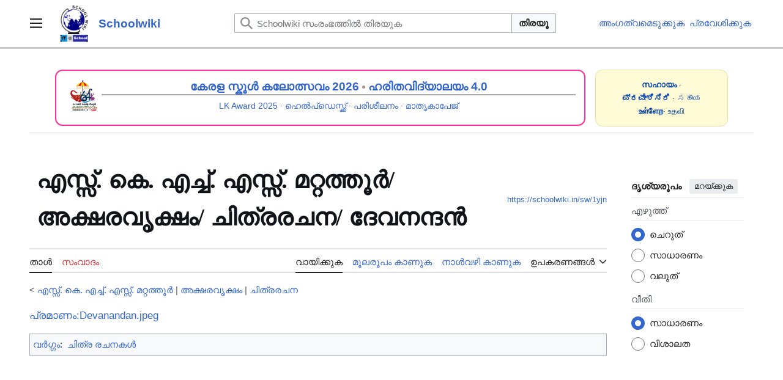

--- FILE ---
content_type: text/html; charset=UTF-8
request_url: https://schoolwiki.in/%E0%B4%8E%E0%B4%B8%E0%B5%8D%E0%B4%B8%E0%B5%8D._%E0%B4%95%E0%B5%86._%E0%B4%8E%E0%B4%9A%E0%B5%8D%E0%B4%9A%E0%B5%8D._%E0%B4%8E%E0%B4%B8%E0%B5%8D%E0%B4%B8%E0%B5%8D._%E0%B4%AE%E0%B4%B1%E0%B5%8D%E0%B4%B1%E0%B4%A4%E0%B5%8D%E0%B4%A4%E0%B5%82%E0%B5%BC/%E0%B4%85%E0%B4%95%E0%B5%8D%E0%B4%B7%E0%B4%B0%E0%B4%B5%E0%B5%83%E0%B4%95%E0%B5%8D%E0%B4%B7%E0%B4%82/_%E0%B4%9A%E0%B4%BF%E0%B4%A4%E0%B5%8D%E0%B4%B0%E0%B4%B0%E0%B4%9A%E0%B4%A8/_%E0%B4%A6%E0%B5%87%E0%B4%B5%E0%B4%A8%E0%B4%A8%E0%B5%8D%E0%B4%A6%E0%B5%BB
body_size: 12021
content:
<!DOCTYPE html>
<html class="client-nojs vector-feature-language-in-header-enabled vector-feature-language-in-main-page-header-disabled vector-feature-sticky-header-disabled vector-feature-page-tools-pinned-disabled vector-feature-toc-pinned-clientpref-1 vector-feature-main-menu-pinned-disabled vector-feature-limited-width-clientpref-1 vector-feature-limited-width-content-enabled vector-feature-custom-font-size-clientpref-0 vector-feature-appearance-pinned-clientpref-1 vector-feature-night-mode-disabled skin-theme-clientpref-day vector-toc-not-available" lang="ml" dir="ltr">
<head>
<meta charset="UTF-8">
<title>എസ്സ്. കെ. എച്ച്. എസ്സ്. മറ്റത്തൂർ/അക്ഷരവൃക്ഷം/ ചിത്രരചന/ ദേവനന്ദൻ - Schoolwiki</title>
<script>(function(){var className="client-js vector-feature-language-in-header-enabled vector-feature-language-in-main-page-header-disabled vector-feature-sticky-header-disabled vector-feature-page-tools-pinned-disabled vector-feature-toc-pinned-clientpref-1 vector-feature-main-menu-pinned-disabled vector-feature-limited-width-clientpref-1 vector-feature-limited-width-content-enabled vector-feature-custom-font-size-clientpref-0 vector-feature-appearance-pinned-clientpref-1 vector-feature-night-mode-disabled skin-theme-clientpref-day vector-toc-not-available";var cookie=document.cookie.match(/(?:^|; )schoolwiki_db_sch_mwclientpreferences=([^;]+)/);if(cookie){cookie[1].split('%2C').forEach(function(pref){className=className.replace(new RegExp('(^| )'+pref.replace(/-clientpref-\w+$|[^\w-]+/g,'')+'-clientpref-\\w+( |$)'),'$1'+pref+'$2');});}document.documentElement.className=className;}());RLCONF={"wgBreakFrames":false,"wgSeparatorTransformTable":["",""],"wgDigitTransformTable":["",""],"wgDefaultDateFormat":"dmy","wgMonthNames":["","ജനുവരി","ഫെബ്രുവരി","മാർച്ച്","ഏപ്രിൽ","മേയ്","ജൂൺ","ജൂലൈ","ഓഗസ്റ്റ്","സെപ്റ്റംബർ","ഒക്ടോബർ","നവംബർ","ഡിസംബർ"],"wgRequestId":"d42098c7861b099ea2b08534","wgCanonicalNamespace":"","wgCanonicalSpecialPageName":false,"wgNamespaceNumber":0,"wgPageName":"എസ്സ്._കെ._എച്ച്._എസ്സ്._മറ്റത്തൂർ/അക്ഷരവൃക്ഷം/_ചിത്രരചന/_ദേവനന്ദൻ","wgTitle":"എസ്സ്. കെ. എച്ച്. എസ്സ്. മറ്റത്തൂർ/അക്ഷരവൃക്ഷം/ ചിത്രരചന/ ദേവനന്ദൻ","wgCurRevisionId":849518,"wgRevisionId":849518,"wgArticleId":263965,"wgIsArticle":true,"wgIsRedirect":false,"wgAction":"view","wgUserName":null,"wgUserGroups":["*"],"wgCategories":["ചിത്ര രചനകൾ"],"wgPageViewLanguage":"ml","wgPageContentLanguage":"ml","wgPageContentModel":"wikitext","wgRelevantPageName":"എസ്സ്._കെ._എച്ച്._എസ്സ്._മറ്റത്തൂർ/അക്ഷരവൃക്ഷം/_ചിത്രരചന/_ദേവനന്ദൻ","wgRelevantArticleId":263965,"wgIsProbablyEditable":false,"wgRelevantPageIsProbablyEditable":false,"wgRestrictionEdit":[],"wgRestrictionMove":[],"wgMFDisplayWikibaseDescriptions":{"search":false,"watchlist":false,"tagline":false},"wgVisualEditor":{"pageLanguageCode":"ml","pageLanguageDir":"ltr","pageVariantFallbacks":"ml"},"wgCiteReferencePreviewsActive":true,"wgPopupsFlags":0,"wgMediaViewerOnClick":true,"wgMediaViewerEnabledByDefault":true,"wgCheckUserClientHintsHeadersJsApi":["architecture","bitness","brands","fullVersionList","mobile","model","platform","platformVersion"],"wgEditSubmitButtonLabelPublish":false};
RLSTATE={"site.styles":"ready","user.styles":"ready","user":"ready","user.options":"loading","skins.vector.search.codex.styles":"ready","skins.vector.styles":"ready","skins.vector.icons":"ready","ext.visualEditor.desktopArticleTarget.noscript":"ready"};RLPAGEMODULES=["site","mediawiki.page.ready","skins.vector.js","ext.checkUser.clientHints","ext.gadget.Slideshow","ext.visualEditor.desktopArticleTarget.init","ext.visualEditor.targetLoader","ext.shortUrl","ext.popups"];</script>
<script>(RLQ=window.RLQ||[]).push(function(){mw.loader.impl(function(){return["user.options@12s5i",function($,jQuery,require,module){mw.user.tokens.set({"patrolToken":"+\\","watchToken":"+\\","csrfToken":"+\\"});
}];});});</script>
<link rel="stylesheet" href="/load.php?lang=ml&amp;modules=ext.visualEditor.desktopArticleTarget.noscript%7Cskins.vector.icons%2Cstyles%7Cskins.vector.search.codex.styles&amp;only=styles&amp;skin=vector-2022">
<script async="" src="/load.php?lang=ml&amp;modules=startup&amp;only=scripts&amp;raw=1&amp;skin=vector-2022"></script>
<meta name="ResourceLoaderDynamicStyles" content="">
<link rel="stylesheet" href="/load.php?lang=ml&amp;modules=site.styles&amp;only=styles&amp;skin=vector-2022">
<meta name="generator" content="MediaWiki 1.43.4">
<meta name="robots" content="max-image-preview:standard">
<meta name="format-detection" content="telephone=no">
<meta name="viewport" content="width=1120">
<link rel="icon" href="https://schoolwiki.in/images/favicon.ico">
<link rel="search" type="application/opensearchdescription+xml" href="/rest.php/v1/search" title="Schoolwiki (ml)">
<link rel="EditURI" type="application/rsd+xml" href="https://schoolwiki.in/api.php?action=rsd">
<link rel="license" href="https://creativecommons.org/licenses/by-sa/3.0/">
<link rel="alternate" type="application/atom+xml" title="Schoolwiki ആറ്റം ഫീഡ്" href="/index.php?title=%E0%B4%AA%E0%B5%8D%E0%B4%B0%E0%B4%A4%E0%B5%8D%E0%B4%AF%E0%B5%87%E0%B4%95%E0%B4%82:%E0%B4%B8%E0%B4%AE%E0%B5%80%E0%B4%AA%E0%B4%95%E0%B4%BE%E0%B4%B2%E0%B4%AE%E0%B4%BE%E0%B4%B1%E0%B5%8D%E0%B4%B1%E0%B4%99%E0%B5%8D%E0%B4%99%E0%B5%BE&amp;feed=atom">
</head>
<body class="skin--responsive skin-vector skin-vector-search-vue mediawiki ltr sitedir-ltr mw-hide-empty-elt ns-0 ns-subject page-എസ്സ്_കെ_എച്ച്_എസ്സ്_മറ്റത്തൂർ_അക്ഷരവൃക്ഷം_ചിത്രരചന_ദേവനന്ദൻ rootpage-എസ്സ്_കെ_എച്ച്_എസ്സ്_മറ്റത്തൂർ skin-vector-2022 action-view"><a class="mw-jump-link" href="#bodyContent">ഉള്ളടക്കത്തിലേക്ക് പോവുക</a>
<div class="vector-header-container">
	<header class="vector-header mw-header">
		<div class="vector-header-start">
			<nav class="vector-main-menu-landmark" aria-label="സൈറ്റ്">
				
<div id="vector-main-menu-dropdown" class="vector-dropdown vector-main-menu-dropdown vector-button-flush-left vector-button-flush-right"  >
	<input type="checkbox" id="vector-main-menu-dropdown-checkbox" role="button" aria-haspopup="true" data-event-name="ui.dropdown-vector-main-menu-dropdown" class="vector-dropdown-checkbox "  aria-label="പ്രധാന മെനു"  >
	<label id="vector-main-menu-dropdown-label" for="vector-main-menu-dropdown-checkbox" class="vector-dropdown-label cdx-button cdx-button--fake-button cdx-button--fake-button--enabled cdx-button--weight-quiet cdx-button--icon-only " aria-hidden="true"  ><span class="vector-icon mw-ui-icon-menu mw-ui-icon-wikimedia-menu"></span>

<span class="vector-dropdown-label-text">പ്രധാന മെനു</span>
	</label>
	<div class="vector-dropdown-content">


				<div id="vector-main-menu-unpinned-container" class="vector-unpinned-container">
		
<div id="vector-main-menu" class="vector-main-menu vector-pinnable-element">
	<div
	class="vector-pinnable-header vector-main-menu-pinnable-header vector-pinnable-header-unpinned"
	data-feature-name="main-menu-pinned"
	data-pinnable-element-id="vector-main-menu"
	data-pinned-container-id="vector-main-menu-pinned-container"
	data-unpinned-container-id="vector-main-menu-unpinned-container"
>
	<div class="vector-pinnable-header-label">പ്രധാന മെനു</div>
	<button class="vector-pinnable-header-toggle-button vector-pinnable-header-pin-button" data-event-name="pinnable-header.vector-main-menu.pin">സൈഡ്‌ബാറിലേക്ക് മാറ്റുക</button>
	<button class="vector-pinnable-header-toggle-button vector-pinnable-header-unpin-button" data-event-name="pinnable-header.vector-main-menu.unpin">മറയ്ക്കുക</button>
</div>

	
<div id="p-navigation" class="vector-menu mw-portlet mw-portlet-navigation"  >
	<div class="vector-menu-heading">
		ഉള്ളടക്കം
	</div>
	<div class="vector-menu-content">
		
		<ul class="vector-menu-content-list">
			
			<li id="n-Main-Page" class="mw-list-item"><a href="/%E0%B4%AA%E0%B5%8D%E0%B4%B0%E0%B4%A7%E0%B4%BE%E0%B4%A8%E0%B4%A4%E0%B4%BE%E0%B5%BE"><span>Main Page</span></a></li><li id="n-help" class="mw-list-item"><a href="/Schoolwiki:%E0%B4%B8%E0%B4%B9%E0%B4%BE%E0%B4%AF%E0%B4%AE%E0%B5%87%E0%B4%B6" title="സഹായം ലഭ്യമായ ഇടം"><span>സഹായം</span></a></li><li id="n-എഴുത്തുകളരി-(Sandbox)" class="mw-list-item"><a href="/Schoolwiki:%E0%B4%8E%E0%B4%B4%E0%B5%81%E0%B4%A4%E0%B5%8D%E0%B4%A4%E0%B5%81%E0%B4%95%E0%B4%B3%E0%B4%B0%E0%B4%BF_(Sandbox)."><span>എഴുത്തുകളരി (Sandbox)</span></a></li><li id="n-portal" class="mw-list-item"><a href="/Schoolwiki:%E0%B4%B8%E0%B4%BE%E0%B4%AE%E0%B5%82%E0%B4%B9%E0%B4%BF%E0%B4%95%E0%B4%95%E0%B4%B5%E0%B4%BE%E0%B4%9F%E0%B4%82" title="പദ്ധതി താളിനെക്കുറിച്ച്, താങ്കൾക്കെന്തൊക്കെ ചെയ്യാം, കാര്യങ്ങൾ എവിടെനിന്ന് കണ്ടെത്താം"><span>സാമൂഹികകവാടം</span></a></li><li id="n-Upload" class="mw-list-item"><a href="/%E0%B4%AA%E0%B5%8D%E0%B4%B0%E0%B4%A4%E0%B5%8D%E0%B4%AF%E0%B5%87%E0%B4%95%E0%B4%82:%E0%B4%85%E0%B4%AA%E0%B5%8D%E2%80%8C%E0%B4%B2%E0%B5%8B%E0%B4%A1%E0%B5%8D"><span>അപ്‌ലോഡ്‌</span></a></li><li id="n-Schools" class="mw-list-item"><a href="/%E0%B4%B5%E0%B5%BC%E0%B4%97%E0%B5%8D%E0%B4%97%E0%B4%82:%E0%B4%B5%E0%B4%BF%E0%B4%A6%E0%B5%8D%E0%B4%AF%E0%B4%BE%E0%B4%B2%E0%B4%AF%E0%B4%99%E0%B5%8D%E0%B4%99%E0%B5%BE"><span>Schools</span></a></li><li id="n-New-pages" class="mw-list-item"><a href="/%E0%B4%AA%E0%B5%8D%E0%B4%B0%E0%B4%A4%E0%B5%8D%E0%B4%AF%E0%B5%87%E0%B4%95%E0%B4%82:%E0%B4%AA%E0%B5%81%E0%B4%A4%E0%B4%BF%E0%B4%AF_%E0%B4%A4%E0%B4%BE%E0%B4%B3%E0%B5%81%E0%B4%95%E0%B5%BE"><span>New pages</span></a></li><li id="n-Recent-Changes" class="mw-list-item"><a href="/%E0%B4%AA%E0%B5%8D%E0%B4%B0%E0%B4%A4%E0%B5%8D%E0%B4%AF%E0%B5%87%E0%B4%95%E0%B4%82:%E0%B4%B8%E0%B4%AE%E0%B5%80%E0%B4%AA%E0%B4%95%E0%B4%BE%E0%B4%B2%E0%B4%AE%E0%B4%BE%E0%B4%B1%E0%B5%8D%E0%B4%B1%E0%B4%99%E0%B5%8D%E0%B4%99%E0%B5%BE"><span>Recent Changes</span></a></li><li id="n-ശൈലീപുസ്തകം" class="mw-list-item"><a href="/Schoolwiki:%E0%B4%B6%E0%B5%88%E0%B4%B2%E0%B5%80%E0%B4%AA%E0%B5%81%E0%B4%B8%E0%B5%8D%E0%B4%A4%E0%B4%95%E0%B4%82"><span>ശൈലീപുസ്തകം</span></a></li><li id="n-FAQ" class="mw-list-item"><a href="/Schoolwiki:%E0%B4%AA%E0%B4%A4%E0%B4%BF%E0%B4%B5%E0%B5%8D%E0%B4%9A%E0%B5%8B%E0%B4%A6%E0%B5%8D%E0%B4%AF%E0%B4%99%E0%B5%8D%E0%B4%99%E0%B5%BE"><span>പതിവുചോദ്യങ്ങൾ</span></a></li><li id="n-About-Schoolwiki" class="mw-list-item"><a href="/Schoolwiki"><span>About Schoolwiki</span></a></li><li id="n-In-News" class="mw-list-item"><a href="/InNews"><span>In News</span></a></li>
		</ul>
		
	</div>
</div>

	
	
<div id="p-ഉപകരണശേഖരം|Tools" class="vector-menu mw-portlet mw-portlet-ഉപകരണശേഖരം_Tools"  >
	<div class="vector-menu-heading">
		ഉപകരണശേഖരം|Tools
	</div>
	<div class="vector-menu-content">
		
		<ul class="vector-menu-content-list">
			
			<li id="n-നിരീക്ഷണശേഖരം" class="mw-list-item"><a href="/%E0%B4%AA%E0%B5%8D%E0%B4%B0%E0%B4%A4%E0%B5%8D%E0%B4%AF%E0%B5%87%E0%B4%95%E0%B4%82:%E0%B4%B6%E0%B5%8D%E0%B4%B0%E0%B4%A6%E0%B5%8D%E0%B4%A7%E0%B4%BF%E0%B4%95%E0%B5%8D%E0%B4%95%E0%B5%81%E0%B4%A8%E0%B5%8D%E0%B4%A8%E0%B4%B5"><span>നിരീക്ഷണശേഖരം</span></a></li><li id="n-Login" class="mw-list-item"><a href="/%E0%B4%AA%E0%B5%8D%E0%B4%B0%E0%B4%A4%E0%B5%8D%E0%B4%AF%E0%B5%87%E0%B4%95%E0%B4%82:%E0%B4%AA%E0%B5%8D%E0%B4%B0%E0%B4%B5%E0%B5%87%E0%B4%B6%E0%B4%A8%E0%B4%82"><span>പ്രവേശിക്കുക</span></a></li><li id="n-Randompage" class="mw-list-item"><a href="/%E0%B4%AA%E0%B5%8D%E0%B4%B0%E0%B4%A4%E0%B5%8D%E0%B4%AF%E0%B5%87%E0%B4%95%E0%B4%82:%E0%B4%95%E0%B5%8D%E0%B4%B0%E0%B4%AE%E0%B4%B0%E0%B4%B9%E0%B4%BF%E0%B4%A4%E0%B4%82" title="ഏതെങ്കിലും ഒരു താൾ തുറക്കൂ [x]" accesskey="x"><span>ഏതെങ്കിലും താൾ</span></a></li>
		</ul>
		
	</div>
</div>

</div>

				</div>

	</div>
</div>

		</nav>
			
<a href="/%E0%B4%AA%E0%B5%8D%E0%B4%B0%E0%B4%A7%E0%B4%BE%E0%B4%A8%E0%B4%A4%E0%B4%BE%E0%B5%BE" class="mw-logo">
	<img class="mw-logo-icon" src="https://schoolwiki.in/images/wikilogo.png" alt="" aria-hidden="true" height="50" width="50">
	<span class="mw-logo-container skin-invert">
		<strong class="mw-logo-wordmark">Schoolwiki</strong>
	</span>
</a>

		</div>
		<div class="vector-header-end">
			
<div id="p-search" role="search" class="vector-search-box-vue  vector-search-box-collapses vector-search-box-show-thumbnail vector-search-box-auto-expand-width vector-search-box">
	<a href="/%E0%B4%AA%E0%B5%8D%E0%B4%B0%E0%B4%A4%E0%B5%8D%E0%B4%AF%E0%B5%87%E0%B4%95%E0%B4%82:%E0%B4%85%E0%B4%A8%E0%B5%8D%E0%B4%B5%E0%B5%87%E0%B4%B7%E0%B4%A3%E0%B4%82" class="cdx-button cdx-button--fake-button cdx-button--fake-button--enabled cdx-button--weight-quiet cdx-button--icon-only search-toggle" title="Schoolwiki സംരംഭത്തിൽ തിരയുക [f]" accesskey="f"><span class="vector-icon mw-ui-icon-search mw-ui-icon-wikimedia-search"></span>

<span>തിരയൂ</span>
	</a>
	<div class="vector-typeahead-search-container">
		<div class="cdx-typeahead-search cdx-typeahead-search--show-thumbnail cdx-typeahead-search--auto-expand-width">
			<form action="/index.php" id="searchform" class="cdx-search-input cdx-search-input--has-end-button">
				<div id="simpleSearch" class="cdx-search-input__input-wrapper"  data-search-loc="header-moved">
					<div class="cdx-text-input cdx-text-input--has-start-icon">
						<input
							class="cdx-text-input__input"
							 type="search" name="search" placeholder="Schoolwiki സംരംഭത്തിൽ തിരയുക" aria-label="Schoolwiki സംരംഭത്തിൽ തിരയുക" autocapitalize="sentences" title="Schoolwiki സംരംഭത്തിൽ തിരയുക [f]" accesskey="f" id="searchInput"
							>
						<span class="cdx-text-input__icon cdx-text-input__start-icon"></span>
					</div>
					<input type="hidden" name="title" value="പ്രത്യേകം:അന്വേഷണം">
				</div>
				<button class="cdx-button cdx-search-input__end-button">തിരയൂ</button>
			</form>
		</div>
	</div>
</div>

			<nav class="vector-user-links vector-user-links-wide" aria-label="വ്യക്തിഗത ഉപകരണങ്ങൾ">
	<div class="vector-user-links-main">
	
<div id="p-vector-user-menu-preferences" class="vector-menu mw-portlet emptyPortlet"  >
	<div class="vector-menu-content">
		
		<ul class="vector-menu-content-list">
			
			
		</ul>
		
	</div>
</div>

	
<div id="p-vector-user-menu-userpage" class="vector-menu mw-portlet emptyPortlet"  >
	<div class="vector-menu-content">
		
		<ul class="vector-menu-content-list">
			
			
		</ul>
		
	</div>
</div>

	<nav class="vector-appearance-landmark" aria-label="ദൃശ്യരൂപം">
		
<div id="vector-appearance-dropdown" class="vector-dropdown "  title="താളിന്റെ ഫോണ്ട് വലിപ്പം, വീതി, നിറം എന്നിവയുടെ ദൃശ്യരീതിയിൽ മാറ്റം വരുത്തുക" >
	<input type="checkbox" id="vector-appearance-dropdown-checkbox" role="button" aria-haspopup="true" data-event-name="ui.dropdown-vector-appearance-dropdown" class="vector-dropdown-checkbox "  aria-label="ദൃശ്യരൂപം"  >
	<label id="vector-appearance-dropdown-label" for="vector-appearance-dropdown-checkbox" class="vector-dropdown-label cdx-button cdx-button--fake-button cdx-button--fake-button--enabled cdx-button--weight-quiet cdx-button--icon-only " aria-hidden="true"  ><span class="vector-icon mw-ui-icon-appearance mw-ui-icon-wikimedia-appearance"></span>

<span class="vector-dropdown-label-text">ദൃശ്യരൂപം</span>
	</label>
	<div class="vector-dropdown-content">


			<div id="vector-appearance-unpinned-container" class="vector-unpinned-container">
				
			</div>
		
	</div>
</div>

	</nav>
	
<div id="p-vector-user-menu-notifications" class="vector-menu mw-portlet emptyPortlet"  >
	<div class="vector-menu-content">
		
		<ul class="vector-menu-content-list">
			
			
		</ul>
		
	</div>
</div>

	
<div id="p-vector-user-menu-overflow" class="vector-menu mw-portlet"  >
	<div class="vector-menu-content">
		
		<ul class="vector-menu-content-list">
			<li id="pt-createaccount-2" class="user-links-collapsible-item mw-list-item user-links-collapsible-item"><a data-mw="interface" href="/index.php?title=%E0%B4%AA%E0%B5%8D%E0%B4%B0%E0%B4%A4%E0%B5%8D%E0%B4%AF%E0%B5%87%E0%B4%95%E0%B4%82:%E0%B4%85%E0%B4%82%E0%B4%97%E0%B4%A4%E0%B5%8D%E0%B4%B5%E0%B4%AE%E0%B5%86%E0%B4%9F%E0%B5%81%E0%B4%95%E0%B5%8D%E0%B4%95%E0%B5%BD&amp;returnto=%E0%B4%8E%E0%B4%B8%E0%B5%8D%E0%B4%B8%E0%B5%8D.+%E0%B4%95%E0%B5%86.+%E0%B4%8E%E0%B4%9A%E0%B5%8D%E0%B4%9A%E0%B5%8D.+%E0%B4%8E%E0%B4%B8%E0%B5%8D%E0%B4%B8%E0%B5%8D.+%E0%B4%AE%E0%B4%B1%E0%B5%8D%E0%B4%B1%E0%B4%A4%E0%B5%8D%E0%B4%A4%E0%B5%82%E0%B5%BC%2F%E0%B4%85%E0%B4%95%E0%B5%8D%E0%B4%B7%E0%B4%B0%E0%B4%B5%E0%B5%83%E0%B4%95%E0%B5%8D%E0%B4%B7%E0%B4%82%2F+%E0%B4%9A%E0%B4%BF%E0%B4%A4%E0%B5%8D%E0%B4%B0%E0%B4%B0%E0%B4%9A%E0%B4%A8%2F+%E0%B4%A6%E0%B5%87%E0%B4%B5%E0%B4%A8%E0%B4%A8%E0%B5%8D%E0%B4%A6%E0%B5%BB" title="നിർബന്ധമില്ലെങ്കിലും, താങ്കൾ ഒരു അംഗത്വമെടുക്കണമെന്നും പ്രവേശിക്കണമെന്നും താത്പര്യപ്പെടുന്നു" class=""><span>അംഗത്വമെടുക്കുക</span></a>
</li>
<li id="pt-login-2" class="user-links-collapsible-item mw-list-item user-links-collapsible-item"><a data-mw="interface" href="/index.php?title=%E0%B4%AA%E0%B5%8D%E0%B4%B0%E0%B4%A4%E0%B5%8D%E0%B4%AF%E0%B5%87%E0%B4%95%E0%B4%82:%E0%B4%AA%E0%B5%8D%E0%B4%B0%E0%B4%B5%E0%B5%87%E0%B4%B6%E0%B4%A8%E0%B4%82&amp;returnto=%E0%B4%8E%E0%B4%B8%E0%B5%8D%E0%B4%B8%E0%B5%8D.+%E0%B4%95%E0%B5%86.+%E0%B4%8E%E0%B4%9A%E0%B5%8D%E0%B4%9A%E0%B5%8D.+%E0%B4%8E%E0%B4%B8%E0%B5%8D%E0%B4%B8%E0%B5%8D.+%E0%B4%AE%E0%B4%B1%E0%B5%8D%E0%B4%B1%E0%B4%A4%E0%B5%8D%E0%B4%A4%E0%B5%82%E0%B5%BC%2F%E0%B4%85%E0%B4%95%E0%B5%8D%E0%B4%B7%E0%B4%B0%E0%B4%B5%E0%B5%83%E0%B4%95%E0%B5%8D%E0%B4%B7%E0%B4%82%2F+%E0%B4%9A%E0%B4%BF%E0%B4%A4%E0%B5%8D%E0%B4%B0%E0%B4%B0%E0%B4%9A%E0%B4%A8%2F+%E0%B4%A6%E0%B5%87%E0%B4%B5%E0%B4%A8%E0%B4%A8%E0%B5%8D%E0%B4%A6%E0%B5%BB" title="ലോഗിൻ ചെയ്യുവാൻ താല്പര്യപ്പെടുന്നു; പക്ഷേ നിർബന്ധമല്ല [o]" accesskey="o" class=""><span>പ്രവേശിക്കുക</span></a>
</li>

			
		</ul>
		
	</div>
</div>

	</div>
	
<div id="vector-user-links-dropdown" class="vector-dropdown vector-user-menu vector-button-flush-right vector-user-menu-logged-out user-links-collapsible-item"  title="കൂടുതൽ ഐച്ഛികങ്ങൾ" >
	<input type="checkbox" id="vector-user-links-dropdown-checkbox" role="button" aria-haspopup="true" data-event-name="ui.dropdown-vector-user-links-dropdown" class="vector-dropdown-checkbox "  aria-label="വ്യക്തിഗത ഉപകരണങ്ങൾ"  >
	<label id="vector-user-links-dropdown-label" for="vector-user-links-dropdown-checkbox" class="vector-dropdown-label cdx-button cdx-button--fake-button cdx-button--fake-button--enabled cdx-button--weight-quiet cdx-button--icon-only " aria-hidden="true"  ><span class="vector-icon mw-ui-icon-ellipsis mw-ui-icon-wikimedia-ellipsis"></span>

<span class="vector-dropdown-label-text">വ്യക്തിഗത ഉപകരണങ്ങൾ</span>
	</label>
	<div class="vector-dropdown-content">


		
<div id="p-personal" class="vector-menu mw-portlet mw-portlet-personal user-links-collapsible-item"  title="User menu" >
	<div class="vector-menu-content">
		
		<ul class="vector-menu-content-list">
			
			<li id="pt-createaccount" class="user-links-collapsible-item mw-list-item"><a href="/index.php?title=%E0%B4%AA%E0%B5%8D%E0%B4%B0%E0%B4%A4%E0%B5%8D%E0%B4%AF%E0%B5%87%E0%B4%95%E0%B4%82:%E0%B4%85%E0%B4%82%E0%B4%97%E0%B4%A4%E0%B5%8D%E0%B4%B5%E0%B4%AE%E0%B5%86%E0%B4%9F%E0%B5%81%E0%B4%95%E0%B5%8D%E0%B4%95%E0%B5%BD&amp;returnto=%E0%B4%8E%E0%B4%B8%E0%B5%8D%E0%B4%B8%E0%B5%8D.+%E0%B4%95%E0%B5%86.+%E0%B4%8E%E0%B4%9A%E0%B5%8D%E0%B4%9A%E0%B5%8D.+%E0%B4%8E%E0%B4%B8%E0%B5%8D%E0%B4%B8%E0%B5%8D.+%E0%B4%AE%E0%B4%B1%E0%B5%8D%E0%B4%B1%E0%B4%A4%E0%B5%8D%E0%B4%A4%E0%B5%82%E0%B5%BC%2F%E0%B4%85%E0%B4%95%E0%B5%8D%E0%B4%B7%E0%B4%B0%E0%B4%B5%E0%B5%83%E0%B4%95%E0%B5%8D%E0%B4%B7%E0%B4%82%2F+%E0%B4%9A%E0%B4%BF%E0%B4%A4%E0%B5%8D%E0%B4%B0%E0%B4%B0%E0%B4%9A%E0%B4%A8%2F+%E0%B4%A6%E0%B5%87%E0%B4%B5%E0%B4%A8%E0%B4%A8%E0%B5%8D%E0%B4%A6%E0%B5%BB" title="നിർബന്ധമില്ലെങ്കിലും, താങ്കൾ ഒരു അംഗത്വമെടുക്കണമെന്നും പ്രവേശിക്കണമെന്നും താത്പര്യപ്പെടുന്നു"><span class="vector-icon mw-ui-icon-userAdd mw-ui-icon-wikimedia-userAdd"></span> <span>അംഗത്വമെടുക്കുക</span></a></li><li id="pt-login" class="user-links-collapsible-item mw-list-item"><a href="/index.php?title=%E0%B4%AA%E0%B5%8D%E0%B4%B0%E0%B4%A4%E0%B5%8D%E0%B4%AF%E0%B5%87%E0%B4%95%E0%B4%82:%E0%B4%AA%E0%B5%8D%E0%B4%B0%E0%B4%B5%E0%B5%87%E0%B4%B6%E0%B4%A8%E0%B4%82&amp;returnto=%E0%B4%8E%E0%B4%B8%E0%B5%8D%E0%B4%B8%E0%B5%8D.+%E0%B4%95%E0%B5%86.+%E0%B4%8E%E0%B4%9A%E0%B5%8D%E0%B4%9A%E0%B5%8D.+%E0%B4%8E%E0%B4%B8%E0%B5%8D%E0%B4%B8%E0%B5%8D.+%E0%B4%AE%E0%B4%B1%E0%B5%8D%E0%B4%B1%E0%B4%A4%E0%B5%8D%E0%B4%A4%E0%B5%82%E0%B5%BC%2F%E0%B4%85%E0%B4%95%E0%B5%8D%E0%B4%B7%E0%B4%B0%E0%B4%B5%E0%B5%83%E0%B4%95%E0%B5%8D%E0%B4%B7%E0%B4%82%2F+%E0%B4%9A%E0%B4%BF%E0%B4%A4%E0%B5%8D%E0%B4%B0%E0%B4%B0%E0%B4%9A%E0%B4%A8%2F+%E0%B4%A6%E0%B5%87%E0%B4%B5%E0%B4%A8%E0%B4%A8%E0%B5%8D%E0%B4%A6%E0%B5%BB" title="ലോഗിൻ ചെയ്യുവാൻ താല്പര്യപ്പെടുന്നു; പക്ഷേ നിർബന്ധമല്ല [o]" accesskey="o"><span class="vector-icon mw-ui-icon-logIn mw-ui-icon-wikimedia-logIn"></span> <span>പ്രവേശിക്കുക</span></a></li>
		</ul>
		
	</div>
</div>

	
	</div>
</div>

</nav>

		</div>
	</header>
</div>
<div class="mw-page-container">
	<div class="mw-page-container-inner">
		<div class="vector-sitenotice-container">
			<div id="siteNotice"><div id="localNotice" data-nosnippet=""><div class="sitenotice" lang="ml" dir="ltr"><div class="sw-sitenotice-outer">
<div class="sw-sitenotice-grid">
 <div class="sw-sitenotice-main">
<div class="sw-main-card">
<div class="sw-main-image"><span typeof="mw:File"><a href="/SSK:2025-26" title="SSK:2025-26"><img src="/images/thumb/c/c3/Ssk2026TSR_logo.png/60px-Ssk2026TSR_logo.png" decoding="async" width="60" height="60" class="mw-file-element" srcset="/images/thumb/c/c3/Ssk2026TSR_logo.png/90px-Ssk2026TSR_logo.png 1.5x, /images/thumb/c/c3/Ssk2026TSR_logo.png/120px-Ssk2026TSR_logo.png 2x" data-file-width="480" data-file-height="480" /></a></span></div>
<div class="sw-main-content">
<div class="sw-main-title"><a href="/SSK:2025-26" title="SSK:2025-26">കേരള സ്കൂൾ കലോത്സവം 2026</a> <b><span typeof="mw:File"><a href="/%E0%B4%AA%E0%B5%8D%E0%B4%B0%E0%B4%AE%E0%B4%BE%E0%B4%A3%E0%B4%82:Sw-dot-light.png" class="mw-file-description" title="float"><img alt="float" src="/images/thumb/9/91/Sw-dot-light.png/5px-Sw-dot-light.png" decoding="async" width="5" height="5" class="mw-file-element" srcset="/images/thumb/9/91/Sw-dot-light.png/8px-Sw-dot-light.png 1.5x, /images/thumb/9/91/Sw-dot-light.png/10px-Sw-dot-light.png 2x" data-file-width="91" data-file-height="89" /></a></span></b>  <a href="/%E0%B4%B9%E0%B4%B0%E0%B4%BF%E0%B4%A4%E0%B4%B5%E0%B4%BF%E0%B4%A6%E0%B5%8D%E0%B4%AF%E0%B4%BE%E0%B4%B2%E0%B4%AF%E0%B4%82_%E0%B4%B5%E0%B4%BF%E0%B4%A6%E0%B5%8D%E0%B4%AF%E0%B4%BE%E0%B4%AD%E0%B5%8D%E0%B4%AF%E0%B4%BE%E0%B4%B8_%E0%B4%B1%E0%B4%BF%E0%B4%AF%E0%B4%BE%E0%B4%B2%E0%B4%BF%E0%B4%B1%E0%B5%8D%E0%B4%B1%E0%B4%BF_%E0%B4%B7%E0%B5%8B_%E0%B4%8E%E0%B4%A1%E0%B4%BF%E0%B4%B7%E0%B5%BB_%E0%B4%A8%E0%B4%BE%E0%B4%B2%E0%B5%8D-2025" title="ഹരിതവിദ്യാലയം വിദ്യാഭ്യാസ റിയാലിറ്റി ഷോ എഡിഷൻ നാല്-2025">
        <b>ഹരിതവിദ്യാലയം 4.0</b></a></div>
<div class="sw-main-links"><a href="/%E0%B4%B2%E0%B4%BF%E0%B4%B1%E0%B5%8D%E0%B4%B1%E0%B4%BF%E0%B5%BD_%E0%B4%95%E0%B5%88%E0%B4%B1%E0%B5%8D%E0%B4%B1%E0%B5%8D%E0%B4%B8%E0%B5%8D_%E0%B4%85%E0%B4%B5%E0%B4%BE%E0%B5%BC%E0%B4%A1%E0%B5%8D_2025" title="ലിറ്റിൽ കൈറ്റ്സ് അവാർഡ് 2025">LK Award 2025</a> · <a href="/%E0%B4%89%E0%B4%AA%E0%B4%AF%E0%B5%8B%E0%B4%95%E0%B5%8D%E0%B4%A4%E0%B4%BE%E0%B4%B5%E0%B5%8D:Schoolwikihelpdesk" title="ഉപയോക്താവ്:Schoolwikihelpdesk">ഹെൽപ്ഡെസ്ക്ക്</a> · <a href="/%E0%B4%B8%E0%B5%8D%E0%B4%95%E0%B5%82%E0%B5%BE%E0%B4%B5%E0%B4%BF%E0%B4%95%E0%B5%8D%E0%B4%95%E0%B4%BF_%E0%B4%A4%E0%B4%BF%E0%B4%B0%E0%B5%81%E0%B4%A4%E0%B5%8D%E0%B4%A4%E0%B5%BD_%E0%B4%AA%E0%B4%B0%E0%B4%BF%E0%B4%B6%E0%B5%80%E0%B4%B2%E0%B4%A8%E0%B4%82/%E0%B4%AE%E0%B5%8B%E0%B4%A1%E0%B5%8D%E0%B4%AF%E0%B5%82%E0%B5%BE" title="സ്കൂൾവിക്കി തിരുത്തൽ പരിശീലനം/മോഡ്യൂൾ">പരിശീലനം</a> ·  <a href="/%E0%B4%B8%E0%B4%B9%E0%B4%BE%E0%B4%AF%E0%B4%82:%E0%B4%AE%E0%B4%BE%E0%B4%A4%E0%B5%83%E0%B4%95%E0%B4%BE%E0%B4%AA%E0%B5%87%E0%B4%9C%E0%B5%8D" class="mw-redirect" title="സഹായം:മാതൃകാപേജ്">മാതൃകാപേജ്</a></div>
</div>
</div>
</div>
<div class="sw-sitenotice-side">
<div class="sw-login-box">
<div><a href="/%E0%B4%B8%E0%B4%B9%E0%B4%BE%E0%B4%AF%E0%B4%82" title="സഹായം"><b>സഹായം</b></a> ·</div>
<div><a rel="nofollow" class="external text" href="https://schoolwiki.in/index.php?title=Special:UserLogin&amp;uselang=kn"><b>ಪ್ರವೇಶಿಸಿರಿ</b></a> · <a href="/%E0%B4%B8%E0%B4%B9%E0%B4%BE%E0%B4%AF%E0%B4%82" title="സഹായം">ಸಹಾಯ</a></div>
<div><a rel="nofollow" class="external text" href="https://schoolwiki.in/index.php?title=Special:UserLogin&amp;uselang=ta"><b>உள்ளேற</b></a>· <a href="/%E0%B4%B8%E0%B4%B9%E0%B4%BE%E0%B4%AF%E0%B4%82" title="സഹായം">உதவி</a></div>
</div>
</div>
</div>
</div>
</div></div></div>
		</div>
		<div class="vector-column-start">
			<div class="vector-main-menu-container">
		<div id="mw-navigation">
			<nav id="mw-panel" class="vector-main-menu-landmark" aria-label="സൈറ്റ്">
				<div id="vector-main-menu-pinned-container" class="vector-pinned-container">
				
				</div>
		</nav>
		</div>
	</div>
</div>
		<div class="mw-content-container">
			<main id="content" class="mw-body">
				<header class="mw-body-header vector-page-titlebar">
					<h1 id="firstHeading" class="firstHeading mw-first-heading"><span class="mw-page-title-main">എസ്സ്. കെ. എച്ച്. എസ്സ്. മറ്റത്തൂർ/അക്ഷരവൃക്ഷം/ ചിത്രരചന/ ദേവനന്ദൻ</span></h1>
				</header>
				<div class="vector-page-toolbar">
					<div class="vector-page-toolbar-container">
						<div id="left-navigation">
							<nav aria-label="നാമമേഖലകൾ">
								
<div id="p-associated-pages" class="vector-menu vector-menu-tabs mw-portlet mw-portlet-associated-pages"  >
	<div class="vector-menu-content">
		
		<ul class="vector-menu-content-list">
			
			<li id="ca-nstab-main" class="selected vector-tab-noicon mw-list-item"><a href="/%E0%B4%8E%E0%B4%B8%E0%B5%8D%E0%B4%B8%E0%B5%8D._%E0%B4%95%E0%B5%86._%E0%B4%8E%E0%B4%9A%E0%B5%8D%E0%B4%9A%E0%B5%8D._%E0%B4%8E%E0%B4%B8%E0%B5%8D%E0%B4%B8%E0%B5%8D._%E0%B4%AE%E0%B4%B1%E0%B5%8D%E0%B4%B1%E0%B4%A4%E0%B5%8D%E0%B4%A4%E0%B5%82%E0%B5%BC/%E0%B4%85%E0%B4%95%E0%B5%8D%E0%B4%B7%E0%B4%B0%E0%B4%B5%E0%B5%83%E0%B4%95%E0%B5%8D%E0%B4%B7%E0%B4%82/_%E0%B4%9A%E0%B4%BF%E0%B4%A4%E0%B5%8D%E0%B4%B0%E0%B4%B0%E0%B4%9A%E0%B4%A8/_%E0%B4%A6%E0%B5%87%E0%B4%B5%E0%B4%A8%E0%B4%A8%E0%B5%8D%E0%B4%A6%E0%B5%BB" title="വിവരദായക താൾ കാണുക [c]" accesskey="c"><span>താൾ</span></a></li><li id="ca-talk" class="new vector-tab-noicon mw-list-item"><a href="/index.php?title=%E0%B4%B8%E0%B4%82%E0%B4%B5%E0%B4%BE%E0%B4%A6%E0%B4%82:%E0%B4%8E%E0%B4%B8%E0%B5%8D%E0%B4%B8%E0%B5%8D._%E0%B4%95%E0%B5%86._%E0%B4%8E%E0%B4%9A%E0%B5%8D%E0%B4%9A%E0%B5%8D._%E0%B4%8E%E0%B4%B8%E0%B5%8D%E0%B4%B8%E0%B5%8D._%E0%B4%AE%E0%B4%B1%E0%B5%8D%E0%B4%B1%E0%B4%A4%E0%B5%8D%E0%B4%A4%E0%B5%82%E0%B5%BC/%E0%B4%85%E0%B4%95%E0%B5%8D%E0%B4%B7%E0%B4%B0%E0%B4%B5%E0%B5%83%E0%B4%95%E0%B5%8D%E0%B4%B7%E0%B4%82/_%E0%B4%9A%E0%B4%BF%E0%B4%A4%E0%B5%8D%E0%B4%B0%E0%B4%B0%E0%B4%9A%E0%B4%A8/_%E0%B4%A6%E0%B5%87%E0%B4%B5%E0%B4%A8%E0%B4%A8%E0%B5%8D%E0%B4%A6%E0%B5%BB&amp;action=edit&amp;redlink=1" rel="discussion" class="new" title="വിവരദായക താളിനെക്കുറിച്ചുള്ള ചർച്ച (ഇതുവരെ എഴുതപ്പെട്ടിട്ടില്ല) [t]" accesskey="t"><span>സംവാദം</span></a></li>
		</ul>
		
	</div>
</div>

								
<div id="vector-variants-dropdown" class="vector-dropdown emptyPortlet"  >
	<input type="checkbox" id="vector-variants-dropdown-checkbox" role="button" aria-haspopup="true" data-event-name="ui.dropdown-vector-variants-dropdown" class="vector-dropdown-checkbox " aria-label="ഭാഷയുടെ ചരം മാറ്റുക"   >
	<label id="vector-variants-dropdown-label" for="vector-variants-dropdown-checkbox" class="vector-dropdown-label cdx-button cdx-button--fake-button cdx-button--fake-button--enabled cdx-button--weight-quiet" aria-hidden="true"  ><span class="vector-dropdown-label-text">മലയാളം</span>
	</label>
	<div class="vector-dropdown-content">


					
<div id="p-variants" class="vector-menu mw-portlet mw-portlet-variants emptyPortlet"  >
	<div class="vector-menu-content">
		
		<ul class="vector-menu-content-list">
			
			
		</ul>
		
	</div>
</div>

				
	</div>
</div>

							</nav>
						</div>
						<div id="right-navigation" class="vector-collapsible">
							<nav aria-label="ദർശനീയത">
								
<div id="p-views" class="vector-menu vector-menu-tabs mw-portlet mw-portlet-views"  >
	<div class="vector-menu-content">
		
		<ul class="vector-menu-content-list">
			
			<li id="ca-view" class="selected vector-tab-noicon mw-list-item"><a href="/%E0%B4%8E%E0%B4%B8%E0%B5%8D%E0%B4%B8%E0%B5%8D._%E0%B4%95%E0%B5%86._%E0%B4%8E%E0%B4%9A%E0%B5%8D%E0%B4%9A%E0%B5%8D._%E0%B4%8E%E0%B4%B8%E0%B5%8D%E0%B4%B8%E0%B5%8D._%E0%B4%AE%E0%B4%B1%E0%B5%8D%E0%B4%B1%E0%B4%A4%E0%B5%8D%E0%B4%A4%E0%B5%82%E0%B5%BC/%E0%B4%85%E0%B4%95%E0%B5%8D%E0%B4%B7%E0%B4%B0%E0%B4%B5%E0%B5%83%E0%B4%95%E0%B5%8D%E0%B4%B7%E0%B4%82/_%E0%B4%9A%E0%B4%BF%E0%B4%A4%E0%B5%8D%E0%B4%B0%E0%B4%B0%E0%B4%9A%E0%B4%A8/_%E0%B4%A6%E0%B5%87%E0%B4%B5%E0%B4%A8%E0%B4%A8%E0%B5%8D%E0%B4%A6%E0%B5%BB"><span>വായിക്കുക</span></a></li><li id="ca-viewsource" class="vector-tab-noicon mw-list-item"><a href="/index.php?title=%E0%B4%8E%E0%B4%B8%E0%B5%8D%E0%B4%B8%E0%B5%8D._%E0%B4%95%E0%B5%86._%E0%B4%8E%E0%B4%9A%E0%B5%8D%E0%B4%9A%E0%B5%8D._%E0%B4%8E%E0%B4%B8%E0%B5%8D%E0%B4%B8%E0%B5%8D._%E0%B4%AE%E0%B4%B1%E0%B5%8D%E0%B4%B1%E0%B4%A4%E0%B5%8D%E0%B4%A4%E0%B5%82%E0%B5%BC/%E0%B4%85%E0%B4%95%E0%B5%8D%E0%B4%B7%E0%B4%B0%E0%B4%B5%E0%B5%83%E0%B4%95%E0%B5%8D%E0%B4%B7%E0%B4%82/_%E0%B4%9A%E0%B4%BF%E0%B4%A4%E0%B5%8D%E0%B4%B0%E0%B4%B0%E0%B4%9A%E0%B4%A8/_%E0%B4%A6%E0%B5%87%E0%B4%B5%E0%B4%A8%E0%B4%A8%E0%B5%8D%E0%B4%A6%E0%B5%BB&amp;action=edit" title="ഈ താൾ സം‌രക്ഷിക്കപ്പെട്ടിരിക്കുന്നു. താങ്കൾക്ക് ഈ താളിന്റെ മൂലരൂപം കാണാവുന്നതാണ്‌. [e]" accesskey="e"><span>മൂലരൂപം കാണുക</span></a></li><li id="ca-history" class="vector-tab-noicon mw-list-item"><a href="/index.php?title=%E0%B4%8E%E0%B4%B8%E0%B5%8D%E0%B4%B8%E0%B5%8D._%E0%B4%95%E0%B5%86._%E0%B4%8E%E0%B4%9A%E0%B5%8D%E0%B4%9A%E0%B5%8D._%E0%B4%8E%E0%B4%B8%E0%B5%8D%E0%B4%B8%E0%B5%8D._%E0%B4%AE%E0%B4%B1%E0%B5%8D%E0%B4%B1%E0%B4%A4%E0%B5%8D%E0%B4%A4%E0%B5%82%E0%B5%BC/%E0%B4%85%E0%B4%95%E0%B5%8D%E0%B4%B7%E0%B4%B0%E0%B4%B5%E0%B5%83%E0%B4%95%E0%B5%8D%E0%B4%B7%E0%B4%82/_%E0%B4%9A%E0%B4%BF%E0%B4%A4%E0%B5%8D%E0%B4%B0%E0%B4%B0%E0%B4%9A%E0%B4%A8/_%E0%B4%A6%E0%B5%87%E0%B4%B5%E0%B4%A8%E0%B4%A8%E0%B5%8D%E0%B4%A6%E0%B5%BB&amp;action=history" title="ഈ താളിന്റെ പഴയ പതിപ്പുകൾ [h]" accesskey="h"><span>നാൾവഴി കാണുക</span></a></li>
		</ul>
		
	</div>
</div>

							</nav>
				
							<nav class="vector-page-tools-landmark" aria-label="താളുകൾക്കുള്ള ഉപകരണങ്ങൾ">
								
<div id="vector-page-tools-dropdown" class="vector-dropdown vector-page-tools-dropdown"  >
	<input type="checkbox" id="vector-page-tools-dropdown-checkbox" role="button" aria-haspopup="true" data-event-name="ui.dropdown-vector-page-tools-dropdown" class="vector-dropdown-checkbox "  aria-label="ഉപകരണങ്ങൾ"  >
	<label id="vector-page-tools-dropdown-label" for="vector-page-tools-dropdown-checkbox" class="vector-dropdown-label cdx-button cdx-button--fake-button cdx-button--fake-button--enabled cdx-button--weight-quiet" aria-hidden="true"  ><span class="vector-dropdown-label-text">ഉപകരണങ്ങൾ</span>
	</label>
	<div class="vector-dropdown-content">


									<div id="vector-page-tools-unpinned-container" class="vector-unpinned-container">
						
<div id="vector-page-tools" class="vector-page-tools vector-pinnable-element">
	<div
	class="vector-pinnable-header vector-page-tools-pinnable-header vector-pinnable-header-unpinned"
	data-feature-name="page-tools-pinned"
	data-pinnable-element-id="vector-page-tools"
	data-pinned-container-id="vector-page-tools-pinned-container"
	data-unpinned-container-id="vector-page-tools-unpinned-container"
>
	<div class="vector-pinnable-header-label">ഉപകരണങ്ങൾ</div>
	<button class="vector-pinnable-header-toggle-button vector-pinnable-header-pin-button" data-event-name="pinnable-header.vector-page-tools.pin">സൈഡ്‌ബാറിലേക്ക് മാറ്റുക</button>
	<button class="vector-pinnable-header-toggle-button vector-pinnable-header-unpin-button" data-event-name="pinnable-header.vector-page-tools.unpin">മറയ്ക്കുക</button>
</div>

	
<div id="p-cactions" class="vector-menu mw-portlet mw-portlet-cactions emptyPortlet vector-has-collapsible-items"  title="More options" >
	<div class="vector-menu-heading">
		പ്രവൃത്തികൾ
	</div>
	<div class="vector-menu-content">
		
		<ul class="vector-menu-content-list">
			
			<li id="ca-more-view" class="selected vector-more-collapsible-item mw-list-item"><a href="/%E0%B4%8E%E0%B4%B8%E0%B5%8D%E0%B4%B8%E0%B5%8D._%E0%B4%95%E0%B5%86._%E0%B4%8E%E0%B4%9A%E0%B5%8D%E0%B4%9A%E0%B5%8D._%E0%B4%8E%E0%B4%B8%E0%B5%8D%E0%B4%B8%E0%B5%8D._%E0%B4%AE%E0%B4%B1%E0%B5%8D%E0%B4%B1%E0%B4%A4%E0%B5%8D%E0%B4%A4%E0%B5%82%E0%B5%BC/%E0%B4%85%E0%B4%95%E0%B5%8D%E0%B4%B7%E0%B4%B0%E0%B4%B5%E0%B5%83%E0%B4%95%E0%B5%8D%E0%B4%B7%E0%B4%82/_%E0%B4%9A%E0%B4%BF%E0%B4%A4%E0%B5%8D%E0%B4%B0%E0%B4%B0%E0%B4%9A%E0%B4%A8/_%E0%B4%A6%E0%B5%87%E0%B4%B5%E0%B4%A8%E0%B4%A8%E0%B5%8D%E0%B4%A6%E0%B5%BB"><span>വായിക്കുക</span></a></li><li id="ca-more-viewsource" class="vector-more-collapsible-item mw-list-item"><a href="/index.php?title=%E0%B4%8E%E0%B4%B8%E0%B5%8D%E0%B4%B8%E0%B5%8D._%E0%B4%95%E0%B5%86._%E0%B4%8E%E0%B4%9A%E0%B5%8D%E0%B4%9A%E0%B5%8D._%E0%B4%8E%E0%B4%B8%E0%B5%8D%E0%B4%B8%E0%B5%8D._%E0%B4%AE%E0%B4%B1%E0%B5%8D%E0%B4%B1%E0%B4%A4%E0%B5%8D%E0%B4%A4%E0%B5%82%E0%B5%BC/%E0%B4%85%E0%B4%95%E0%B5%8D%E0%B4%B7%E0%B4%B0%E0%B4%B5%E0%B5%83%E0%B4%95%E0%B5%8D%E0%B4%B7%E0%B4%82/_%E0%B4%9A%E0%B4%BF%E0%B4%A4%E0%B5%8D%E0%B4%B0%E0%B4%B0%E0%B4%9A%E0%B4%A8/_%E0%B4%A6%E0%B5%87%E0%B4%B5%E0%B4%A8%E0%B4%A8%E0%B5%8D%E0%B4%A6%E0%B5%BB&amp;action=edit"><span>മൂലരൂപം കാണുക</span></a></li><li id="ca-more-history" class="vector-more-collapsible-item mw-list-item"><a href="/index.php?title=%E0%B4%8E%E0%B4%B8%E0%B5%8D%E0%B4%B8%E0%B5%8D._%E0%B4%95%E0%B5%86._%E0%B4%8E%E0%B4%9A%E0%B5%8D%E0%B4%9A%E0%B5%8D._%E0%B4%8E%E0%B4%B8%E0%B5%8D%E0%B4%B8%E0%B5%8D._%E0%B4%AE%E0%B4%B1%E0%B5%8D%E0%B4%B1%E0%B4%A4%E0%B5%8D%E0%B4%A4%E0%B5%82%E0%B5%BC/%E0%B4%85%E0%B4%95%E0%B5%8D%E0%B4%B7%E0%B4%B0%E0%B4%B5%E0%B5%83%E0%B4%95%E0%B5%8D%E0%B4%B7%E0%B4%82/_%E0%B4%9A%E0%B4%BF%E0%B4%A4%E0%B5%8D%E0%B4%B0%E0%B4%B0%E0%B4%9A%E0%B4%A8/_%E0%B4%A6%E0%B5%87%E0%B4%B5%E0%B4%A8%E0%B4%A8%E0%B5%8D%E0%B4%A6%E0%B5%BB&amp;action=history"><span>നാൾവഴി കാണുക</span></a></li>
		</ul>
		
	</div>
</div>

<div id="p-tb" class="vector-menu mw-portlet mw-portlet-tb"  >
	<div class="vector-menu-heading">
		സാർവത്രികം
	</div>
	<div class="vector-menu-content">
		
		<ul class="vector-menu-content-list">
			
			<li id="t-whatlinkshere" class="mw-list-item"><a href="/%E0%B4%AA%E0%B5%8D%E0%B4%B0%E0%B4%A4%E0%B5%8D%E0%B4%AF%E0%B5%87%E0%B4%95%E0%B4%82:%E0%B4%95%E0%B4%A3%E0%B5%8D%E0%B4%A3%E0%B4%BF%E0%B4%95%E0%B4%B3%E0%B5%86%E0%B4%A8%E0%B5%8D%E0%B4%A4%E0%B5%86%E0%B4%B2%E0%B5%8D%E0%B4%B2%E0%B4%BE%E0%B4%82/%E0%B4%8E%E0%B4%B8%E0%B5%8D%E0%B4%B8%E0%B5%8D._%E0%B4%95%E0%B5%86._%E0%B4%8E%E0%B4%9A%E0%B5%8D%E0%B4%9A%E0%B5%8D._%E0%B4%8E%E0%B4%B8%E0%B5%8D%E0%B4%B8%E0%B5%8D._%E0%B4%AE%E0%B4%B1%E0%B5%8D%E0%B4%B1%E0%B4%A4%E0%B5%8D%E0%B4%A4%E0%B5%82%E0%B5%BC/%E0%B4%85%E0%B4%95%E0%B5%8D%E0%B4%B7%E0%B4%B0%E0%B4%B5%E0%B5%83%E0%B4%95%E0%B5%8D%E0%B4%B7%E0%B4%82/_%E0%B4%9A%E0%B4%BF%E0%B4%A4%E0%B5%8D%E0%B4%B0%E0%B4%B0%E0%B4%9A%E0%B4%A8/_%E0%B4%A6%E0%B5%87%E0%B4%B5%E0%B4%A8%E0%B4%A8%E0%B5%8D%E0%B4%A6%E0%B5%BB" title="ഈ താളിലേക്കു കണ്ണിയാൽ ബന്ധിപ്പിക്കപ്പെട്ടിരിക്കുന്ന എല്ലാ വിക്കി താളുകളുടേയും പട്ടിക. [j]" accesskey="j"><span>ഈ താളിലേക്കുള്ള കണ്ണികൾ</span></a></li><li id="t-recentchangeslinked" class="mw-list-item"><a href="/%E0%B4%AA%E0%B5%8D%E0%B4%B0%E0%B4%A4%E0%B5%8D%E0%B4%AF%E0%B5%87%E0%B4%95%E0%B4%82:%E0%B4%AC%E0%B4%A8%E0%B5%8D%E0%B4%A7%E0%B4%AA%E0%B5%8D%E0%B4%AA%E0%B5%86%E0%B4%9F%E0%B5%8D%E0%B4%9F_%E0%B4%AE%E0%B4%BE%E0%B4%B1%E0%B5%8D%E0%B4%B1%E0%B4%99%E0%B5%8D%E0%B4%99%E0%B5%BE/%E0%B4%8E%E0%B4%B8%E0%B5%8D%E0%B4%B8%E0%B5%8D._%E0%B4%95%E0%B5%86._%E0%B4%8E%E0%B4%9A%E0%B5%8D%E0%B4%9A%E0%B5%8D._%E0%B4%8E%E0%B4%B8%E0%B5%8D%E0%B4%B8%E0%B5%8D._%E0%B4%AE%E0%B4%B1%E0%B5%8D%E0%B4%B1%E0%B4%A4%E0%B5%8D%E0%B4%A4%E0%B5%82%E0%B5%BC/%E0%B4%85%E0%B4%95%E0%B5%8D%E0%B4%B7%E0%B4%B0%E0%B4%B5%E0%B5%83%E0%B4%95%E0%B5%8D%E0%B4%B7%E0%B4%82/_%E0%B4%9A%E0%B4%BF%E0%B4%A4%E0%B5%8D%E0%B4%B0%E0%B4%B0%E0%B4%9A%E0%B4%A8/_%E0%B4%A6%E0%B5%87%E0%B4%B5%E0%B4%A8%E0%B4%A8%E0%B5%8D%E0%B4%A6%E0%B5%BB" rel="nofollow" title="താളുകളിലെ പുതിയ മാറ്റങ്ങൾ [k]" accesskey="k"><span>അനുബന്ധ മാറ്റങ്ങൾ</span></a></li><li id="t-upload" class="mw-list-item"><a href="/index.php/Special:UploadWizard" title="പ്രമാണങ്ങൾ അപ്‌ലോഡ് ചെയ്യുവാൻ [u]" accesskey="u"><span>അപ്‌ലോഡ്‌</span></a></li><li id="t-specialpages" class="mw-list-item"><a href="/%E0%B4%AA%E0%B5%8D%E0%B4%B0%E0%B4%A4%E0%B5%8D%E0%B4%AF%E0%B5%87%E0%B4%95%E0%B4%82:%E0%B4%AA%E0%B5%8D%E0%B4%B0%E0%B4%A4%E0%B5%8D%E0%B4%AF%E0%B5%87%E0%B4%95%E0%B4%A4%E0%B4%BE%E0%B4%B3%E0%B5%81%E0%B4%95%E0%B5%BE" title="പ്രത്യേകതാളുകളുടെ പട്ടിക [q]" accesskey="q"><span>പ്രത്യേക താളുകൾ</span></a></li><li id="t-print" class="mw-list-item"><a href="javascript:print();" rel="alternate" title="ഈ താളിന്റെ അച്ചടി രൂപം [p]" accesskey="p"><span>അച്ചടിരൂപം</span></a></li><li id="t-permalink" class="mw-list-item"><a href="/index.php?title=%E0%B4%8E%E0%B4%B8%E0%B5%8D%E0%B4%B8%E0%B5%8D._%E0%B4%95%E0%B5%86._%E0%B4%8E%E0%B4%9A%E0%B5%8D%E0%B4%9A%E0%B5%8D._%E0%B4%8E%E0%B4%B8%E0%B5%8D%E0%B4%B8%E0%B5%8D._%E0%B4%AE%E0%B4%B1%E0%B5%8D%E0%B4%B1%E0%B4%A4%E0%B5%8D%E0%B4%A4%E0%B5%82%E0%B5%BC/%E0%B4%85%E0%B4%95%E0%B5%8D%E0%B4%B7%E0%B4%B0%E0%B4%B5%E0%B5%83%E0%B4%95%E0%B5%8D%E0%B4%B7%E0%B4%82/_%E0%B4%9A%E0%B4%BF%E0%B4%A4%E0%B5%8D%E0%B4%B0%E0%B4%B0%E0%B4%9A%E0%B4%A8/_%E0%B4%A6%E0%B5%87%E0%B4%B5%E0%B4%A8%E0%B4%A8%E0%B5%8D%E0%B4%A6%E0%B5%BB&amp;oldid=849518" title="താളിന്റെ ഈ പതിപ്പിന്റെ സ്ഥിരം കണ്ണി"><span>സ്ഥിരംകണ്ണി</span></a></li><li id="t-info" class="mw-list-item"><a href="/index.php?title=%E0%B4%8E%E0%B4%B8%E0%B5%8D%E0%B4%B8%E0%B5%8D._%E0%B4%95%E0%B5%86._%E0%B4%8E%E0%B4%9A%E0%B5%8D%E0%B4%9A%E0%B5%8D._%E0%B4%8E%E0%B4%B8%E0%B5%8D%E0%B4%B8%E0%B5%8D._%E0%B4%AE%E0%B4%B1%E0%B5%8D%E0%B4%B1%E0%B4%A4%E0%B5%8D%E0%B4%A4%E0%B5%82%E0%B5%BC/%E0%B4%85%E0%B4%95%E0%B5%8D%E0%B4%B7%E0%B4%B0%E0%B4%B5%E0%B5%83%E0%B4%95%E0%B5%8D%E0%B4%B7%E0%B4%82/_%E0%B4%9A%E0%B4%BF%E0%B4%A4%E0%B5%8D%E0%B4%B0%E0%B4%B0%E0%B4%9A%E0%B4%A8/_%E0%B4%A6%E0%B5%87%E0%B4%B5%E0%B4%A8%E0%B4%A8%E0%B5%8D%E0%B4%A6%E0%B5%BB&amp;action=info" title="ഈ താളിനെക്കുറിച്ചുള്ള കൂടുതൽ വിവരങ്ങൾ"><span>താളിന്റെ വിവരങ്ങൾ</span></a></li><li id="t-shorturl" class="mw-list-item"><a href="https://schoolwiki.in/sw/1yjn" title="ഈ ചെറു കണ്ണി പങ്ക് വെയ്ക്കാനായി പകർത്തുക"><span>ചെറു യൂ.ആർ.എൽ.</span></a></li>
		</ul>
		
	</div>
</div>

</div>

									</div>
				
	</div>
</div>

							</nav>
						</div>
					</div>
				</div>
				<div class="vector-column-end">
					<div class="vector-sticky-pinned-container">
						<nav class="vector-page-tools-landmark" aria-label="താളുകൾക്കുള്ള ഉപകരണങ്ങൾ">
							<div id="vector-page-tools-pinned-container" class="vector-pinned-container">
				
							</div>
		</nav>
						<nav class="vector-appearance-landmark" aria-label="ദൃശ്യരൂപം">
							<div id="vector-appearance-pinned-container" class="vector-pinned-container">
				<div id="vector-appearance" class="vector-appearance vector-pinnable-element">
	<div
	class="vector-pinnable-header vector-appearance-pinnable-header vector-pinnable-header-pinned"
	data-feature-name="appearance-pinned"
	data-pinnable-element-id="vector-appearance"
	data-pinned-container-id="vector-appearance-pinned-container"
	data-unpinned-container-id="vector-appearance-unpinned-container"
>
	<div class="vector-pinnable-header-label">ദൃശ്യരൂപം</div>
	<button class="vector-pinnable-header-toggle-button vector-pinnable-header-pin-button" data-event-name="pinnable-header.vector-appearance.pin">സൈഡ്‌ബാറിലേക്ക് മാറ്റുക</button>
	<button class="vector-pinnable-header-toggle-button vector-pinnable-header-unpin-button" data-event-name="pinnable-header.vector-appearance.unpin">മറയ്ക്കുക</button>
</div>


</div>

							</div>
		</nav>
					</div>
				</div>
				<div id="bodyContent" class="vector-body" aria-labelledby="firstHeading" data-mw-ve-target-container>
					<div class="vector-body-before-content">
							<div class="mw-indicators">
		</div>

						<div id="siteSub" class="noprint">Schoolwiki സംരംഭത്തിൽ നിന്ന്</div>
					</div>
					<div id="contentSub"><div id="mw-content-subtitle"><div class="subpages">&lt; <bdi dir="ltr"><a href="/%E0%B4%8E%E0%B4%B8%E0%B5%8D%E0%B4%B8%E0%B5%8D._%E0%B4%95%E0%B5%86._%E0%B4%8E%E0%B4%9A%E0%B5%8D%E0%B4%9A%E0%B5%8D._%E0%B4%8E%E0%B4%B8%E0%B5%8D%E0%B4%B8%E0%B5%8D._%E0%B4%AE%E0%B4%B1%E0%B5%8D%E0%B4%B1%E0%B4%A4%E0%B5%8D%E0%B4%A4%E0%B5%82%E0%B5%BC" title="എസ്സ്. കെ. എച്ച്. എസ്സ്. മറ്റത്തൂർ">എസ്സ്. കെ. എച്ച്. എസ്സ്. മറ്റത്തൂർ</a></bdi> | <bdi dir="ltr"><a href="/%E0%B4%8E%E0%B4%B8%E0%B5%8D%E0%B4%B8%E0%B5%8D._%E0%B4%95%E0%B5%86._%E0%B4%8E%E0%B4%9A%E0%B5%8D%E0%B4%9A%E0%B5%8D._%E0%B4%8E%E0%B4%B8%E0%B5%8D%E0%B4%B8%E0%B5%8D._%E0%B4%AE%E0%B4%B1%E0%B5%8D%E0%B4%B1%E0%B4%A4%E0%B5%8D%E0%B4%A4%E0%B5%82%E0%B5%BC/%E0%B4%85%E0%B4%95%E0%B5%8D%E0%B4%B7%E0%B4%B0%E0%B4%B5%E0%B5%83%E0%B4%95%E0%B5%8D%E0%B4%B7%E0%B4%82" title="എസ്സ്. കെ. എച്ച്. എസ്സ്. മറ്റത്തൂർ/അക്ഷരവൃക്ഷം">അക്ഷരവൃക്ഷം</a></bdi> | <bdi dir="ltr"><a href="/%E0%B4%8E%E0%B4%B8%E0%B5%8D%E0%B4%B8%E0%B5%8D._%E0%B4%95%E0%B5%86._%E0%B4%8E%E0%B4%9A%E0%B5%8D%E0%B4%9A%E0%B5%8D._%E0%B4%8E%E0%B4%B8%E0%B5%8D%E0%B4%B8%E0%B5%8D._%E0%B4%AE%E0%B4%B1%E0%B5%8D%E0%B4%B1%E0%B4%A4%E0%B5%8D%E0%B4%A4%E0%B5%82%E0%B5%BC/%E0%B4%85%E0%B4%95%E0%B5%8D%E0%B4%B7%E0%B4%B0%E0%B4%B5%E0%B5%83%E0%B4%95%E0%B5%8D%E0%B4%B7%E0%B4%82/_%E0%B4%9A%E0%B4%BF%E0%B4%A4%E0%B5%8D%E0%B4%B0%E0%B4%B0%E0%B4%9A%E0%B4%A8" title="എസ്സ്. കെ. എച്ച്. എസ്സ്. മറ്റത്തൂർ/അക്ഷരവൃക്ഷം/ ചിത്രരചന"> ചിത്രരചന</a></bdi></div></div></div>
					
					
					<div id="mw-content-text" class="mw-body-content"><div class="mw-content-ltr mw-parser-output" lang="ml" dir="ltr"><p><a href="/%E0%B4%AA%E0%B5%8D%E0%B4%B0%E0%B4%AE%E0%B4%BE%E0%B4%A3%E0%B4%82:Devanandan.jpeg" title="പ്രമാണം:Devanandan.jpeg">പ്രമാണം:Devanandan.jpeg</a>
</p>
<!-- 
NewPP limit report
Cached time: 20260126173622
Cache expiry: 86400
Reduced expiry: false
Complications: []
CPU time usage: 0.004 seconds
Real time usage: 0.005 seconds
Preprocessor visited node count: 1/1000000
Post‐expand include size: 0/2097152 bytes
Template argument size: 0/2097152 bytes
Highest expansion depth: 1/100
Expensive parser function count: 0/250
Unstrip recursion depth: 0/20
Unstrip post‐expand size: 0/5000000 bytes
-->
<!--
Transclusion expansion time report (%,ms,calls,template)
100.00%    0.000      1 -total
-->

<!-- Saved in parser cache with key schoolwiki_db-sch_:pcache:idhash:263965-0!canonical and timestamp 20260126173622 and revision id 849518. Rendering was triggered because: page-view
 -->
</div>
<div class="printfooter" data-nosnippet="">"<a dir="ltr" href="https://schoolwiki.in/index.php?title=എസ്സ്._കെ._എച്ച്._എസ്സ്._മറ്റത്തൂർ/അക്ഷരവൃക്ഷം/_ചിത്രരചന/_ദേവനന്ദൻ&amp;oldid=849518">https://schoolwiki.in/index.php?title=എസ്സ്._കെ._എച്ച്._എസ്സ്._മറ്റത്തൂർ/അക്ഷരവൃക്ഷം/_ചിത്രരചന/_ദേവനന്ദൻ&amp;oldid=849518</a>" എന്ന താളിൽനിന്ന് ശേഖരിച്ചത്</div></div>
					<div id="catlinks" class="catlinks" data-mw="interface"><div id="mw-normal-catlinks" class="mw-normal-catlinks"><a href="/%E0%B4%AA%E0%B5%8D%E0%B4%B0%E0%B4%A4%E0%B5%8D%E0%B4%AF%E0%B5%87%E0%B4%95%E0%B4%82:%E0%B4%B5%E0%B5%BC%E0%B4%97%E0%B5%8D%E0%B4%97%E0%B4%99%E0%B5%8D%E0%B4%99%E0%B5%BE" title="പ്രത്യേകം:വർഗ്ഗങ്ങൾ">വർഗ്ഗം</a>: <ul><li><a href="/%E0%B4%B5%E0%B5%BC%E0%B4%97%E0%B5%8D%E0%B4%97%E0%B4%82:%E0%B4%9A%E0%B4%BF%E0%B4%A4%E0%B5%8D%E0%B4%B0_%E0%B4%B0%E0%B4%9A%E0%B4%A8%E0%B4%95%E0%B5%BE" title="വർഗ്ഗം:ചിത്ര രചനകൾ">ചിത്ര രചനകൾ</a></li></ul></div></div>
				</div>
			</main>
			
		</div>
		<div class="mw-footer-container">
			
<footer id="footer" class="mw-footer" >
	<ul id="footer-info">
	<li id="footer-info-lastmod"> ഈ താൾ അവസാനം തിരുത്തപ്പെട്ടത്: 12:39, 21 ഏപ്രിൽ 2020.</li>
	<li id="footer-info-copyright">പ്രത്യേകം പറയാത്ത പക്ഷം ഉള്ളടക്കം <a href="https://creativecommons.org/licenses/by-sa/4.0/">ക്രിയേറ്റീവ് കോമൺസ് ആട്രിബ്യൂഷൻ ഷെയർ എലൈക്</a> അനുമതിപത്ര പ്രകാരം ലഭ്യമാക്കിയിട്ടുള്ളത്. <p>Reading Problems? <a href="http://schoolwiki.in/Help:Reading_Problems%3F">Click here</a></p></li>
	<li id="footer-info-viewcount">ഈ താൾ 22 തവണ സന്ദർശിക്കപ്പെട്ടിട്ടുണ്ട്.</li>
</ul>

	<ul id="footer-places">
	<li id="footer-places-privacy"><a href="/Schoolwiki:%E0%B4%B8%E0%B5%8D%E0%B4%B5%E0%B4%95%E0%B4%BE%E0%B4%B0%E0%B5%8D%E0%B4%AF%E0%B4%A4%E0%B4%BE%E0%B4%A8%E0%B4%AF%E0%B4%82">സ്വകാര്യതാനയം</a></li>
	<li id="footer-places-about"><a href="/Schoolwiki:%E0%B4%B5%E0%B4%BF%E0%B4%B5%E0%B4%B0%E0%B4%A3%E0%B4%82">Schoolwiki സം‌രംഭത്തെക്കുറിച്ച്</a></li>
	<li id="footer-places-disclaimers"><a href="/Schoolwiki:%E0%B4%AA%E0%B5%8A%E0%B4%A4%E0%B5%81%E0%B4%A8%E0%B4%BF%E0%B4%B0%E0%B4%BE%E0%B4%95%E0%B4%B0%E0%B4%A3%E0%B4%82">നിരാകരണങ്ങൾ</a></li>
	<li id="footer-places-mobileview"><a href="https://schoolwiki.in/index.php?title=%E0%B4%8E%E0%B4%B8%E0%B5%8D%E0%B4%B8%E0%B5%8D._%E0%B4%95%E0%B5%86._%E0%B4%8E%E0%B4%9A%E0%B5%8D%E0%B4%9A%E0%B5%8D._%E0%B4%8E%E0%B4%B8%E0%B5%8D%E0%B4%B8%E0%B5%8D._%E0%B4%AE%E0%B4%B1%E0%B5%8D%E0%B4%B1%E0%B4%A4%E0%B5%8D%E0%B4%A4%E0%B5%82%E0%B5%BC/%E0%B4%85%E0%B4%95%E0%B5%8D%E0%B4%B7%E0%B4%B0%E0%B4%B5%E0%B5%83%E0%B4%95%E0%B5%8D%E0%B4%B7%E0%B4%82/_%E0%B4%9A%E0%B4%BF%E0%B4%A4%E0%B5%8D%E0%B4%B0%E0%B4%B0%E0%B4%9A%E0%B4%A8/_%E0%B4%A6%E0%B5%87%E0%B4%B5%E0%B4%A8%E0%B4%A8%E0%B5%8D%E0%B4%A6%E0%B5%BB&amp;mobileaction=toggle_view_mobile" class="noprint stopMobileRedirectToggle">മൊബൈൽ ദൃശ്യരൂപം</a></li>
</ul>

	<ul id="footer-icons" class="noprint">
	<li id="footer-copyrightico"><a href="https://creativecommons.org/licenses/by-sa/3.0/" class="cdx-button cdx-button--fake-button cdx-button--size-large cdx-button--fake-button--enabled"><img src="/resources/assets/licenses/cc-by-sa.png" alt="ക്രിയേറ്റീവ് കോമൺസ് ആട്രിബ്യൂഷൻ ഷെയർ എലൈക്" width="88" height="31" loading="lazy"></a></li>
	<li id="footer-poweredbyico"><a href="https://www.mediawiki.org/" class="cdx-button cdx-button--fake-button cdx-button--size-large cdx-button--fake-button--enabled"><img src="/resources/assets/poweredby_mediawiki.svg" alt="Powered by MediaWiki" width="88" height="31" loading="lazy"></a></li>
</ul>

</footer>

		</div>
	</div> 
</div> 
<div class="vector-settings" id="p-dock-bottom">
	<ul></ul>
</div><script>(RLQ=window.RLQ||[]).push(function(){mw.config.set({"wgBackendResponseTime":397,"wgPageParseReport":{"limitreport":{"cputime":"0.004","walltime":"0.005","ppvisitednodes":{"value":1,"limit":1000000},"postexpandincludesize":{"value":0,"limit":2097152},"templateargumentsize":{"value":0,"limit":2097152},"expansiondepth":{"value":1,"limit":100},"expensivefunctioncount":{"value":0,"limit":"250"},"unstrip-depth":{"value":0,"limit":20},"unstrip-size":{"value":0,"limit":5000000},"timingprofile":["100.00%    0.000      1 -total"]},"cachereport":{"timestamp":"20260126173622","ttl":86400,"transientcontent":false}}});});</script>
</body>
</html>

--- FILE ---
content_type: text/javascript; charset=utf-8
request_url: https://schoolwiki.in/load.php?lang=ml&modules=startup&only=scripts&raw=1&skin=vector-2022
body_size: 42038
content:
function isCompatible(){return!!('querySelector'in document&&'localStorage'in window&&typeof Promise==='function'&&Promise.prototype['finally']&&(function(){try{new Function('(a = 0) => a');return true;}catch(e){return false;}}())&&/./g.flags==='g');}if(!isCompatible()){document.documentElement.className=document.documentElement.className.replace(/(^|\s)client-js(\s|$)/,'$1client-nojs$2');while(window.NORLQ&&NORLQ[0]){NORLQ.shift()();}NORLQ={push:function(fn){fn();}};RLQ={push:function(){}};}else{if(window.performance&&performance.mark){performance.mark('mwStartup');}(function(){'use strict';var con=window.console;function Map(){this.values=Object.create(null);}Map.prototype={constructor:Map,get:function(selection,fallback){if(arguments.length<2){fallback=null;}if(typeof selection==='string'){return selection in this.values?this.values[selection]:fallback;}var results;if(Array.isArray(selection)){results={};for(var i=0;i<selection.length;i++){if(typeof selection[i]==='string'){results[selection[i]]=selection[i]in this.values?
this.values[selection[i]]:fallback;}}return results;}if(selection===undefined){results={};for(var key in this.values){results[key]=this.values[key];}return results;}return fallback;},set:function(selection,value){if(arguments.length>1){if(typeof selection==='string'){this.values[selection]=value;return true;}}else if(typeof selection==='object'){for(var key in selection){this.values[key]=selection[key];}return true;}return false;},exists:function(selection){return typeof selection==='string'&&selection in this.values;}};var log=function(){};log.warn=Function.prototype.bind.call(con.warn,con);var mw={now:function(){var perf=window.performance;var navStart=perf&&perf.timing&&perf.timing.navigationStart;mw.now=navStart&&perf.now?function(){return navStart+perf.now();}:Date.now;return mw.now();},trackQueue:[],trackError:function(data){if(mw.track){mw.track('resourceloader.exception',data);}else{mw.trackQueue.push({topic:'resourceloader.exception',data:data});}var e=data.exception;var msg=(e?'Exception':'Error')+
' in '+data.source+(data.module?' in module '+data.module:'')+(e?':':'.');con.log(msg);if(e){con.warn(e);}},Map:Map,config:new Map(),messages:new Map(),templates:new Map(),log:log};window.mw=window.mediaWiki=mw;window.QUnit=undefined;}());(function(){'use strict';var store,hasOwn=Object.hasOwnProperty;function fnv132(str){var hash=0x811C9DC5;for(var i=0;i<str.length;i++){hash+=(hash<<1)+(hash<<4)+(hash<<7)+(hash<<8)+(hash<<24);hash^=str.charCodeAt(i);}hash=(hash>>>0).toString(36).slice(0,5);while(hash.length<5){hash='0'+hash;}return hash;}var registry=Object.create(null),sources=Object.create(null),handlingPendingRequests=false,pendingRequests=[],queue=[],jobs=[],willPropagate=false,errorModules=[],baseModules=["jquery","mediawiki.base"],marker=document.querySelector('meta[name="ResourceLoaderDynamicStyles"]'),lastCssBuffer;function addToHead(el,nextNode){if(nextNode&&nextNode.parentNode){nextNode.parentNode.insertBefore(el,nextNode);}else{document.head.appendChild(el);}}function newStyleTag(text,nextNode){
var el=document.createElement('style');el.appendChild(document.createTextNode(text));addToHead(el,nextNode);return el;}function flushCssBuffer(cssBuffer){if(cssBuffer===lastCssBuffer){lastCssBuffer=null;}newStyleTag(cssBuffer.cssText,marker);for(var i=0;i<cssBuffer.callbacks.length;i++){cssBuffer.callbacks[i]();}}function addEmbeddedCSS(cssText,callback){if(!lastCssBuffer||cssText.startsWith('@import')){lastCssBuffer={cssText:'',callbacks:[]};requestAnimationFrame(flushCssBuffer.bind(null,lastCssBuffer));}lastCssBuffer.cssText+='\n'+cssText;lastCssBuffer.callbacks.push(callback);}function getCombinedVersion(modules){var hashes=modules.reduce(function(result,module){return result+registry[module].version;},'');return fnv132(hashes);}function allReady(modules){for(var i=0;i<modules.length;i++){if(mw.loader.getState(modules[i])!=='ready'){return false;}}return true;}function allWithImplicitReady(module){return allReady(registry[module].dependencies)&&(baseModules.indexOf(module)!==-1||allReady(baseModules));
}function anyFailed(modules){for(var i=0;i<modules.length;i++){var state=mw.loader.getState(modules[i]);if(state==='error'||state==='missing'){return modules[i];}}return false;}function doPropagation(){var didPropagate=true;var module;while(didPropagate){didPropagate=false;while(errorModules.length){var errorModule=errorModules.shift(),baseModuleError=baseModules.indexOf(errorModule)!==-1;for(module in registry){if(registry[module].state!=='error'&&registry[module].state!=='missing'){if(baseModuleError&&baseModules.indexOf(module)===-1){registry[module].state='error';didPropagate=true;}else if(registry[module].dependencies.indexOf(errorModule)!==-1){registry[module].state='error';errorModules.push(module);didPropagate=true;}}}}for(module in registry){if(registry[module].state==='loaded'&&allWithImplicitReady(module)){execute(module);didPropagate=true;}}for(var i=0;i<jobs.length;i++){var job=jobs[i];var failed=anyFailed(job.dependencies);if(failed!==false||allReady(job.dependencies)){
jobs.splice(i,1);i-=1;try{if(failed!==false&&job.error){job.error(new Error('Failed dependency: '+failed),job.dependencies);}else if(failed===false&&job.ready){job.ready();}}catch(e){mw.trackError({exception:e,source:'load-callback'});}didPropagate=true;}}}willPropagate=false;}function setAndPropagate(module,state){registry[module].state=state;if(state==='ready'){store.add(module);}else if(state==='error'||state==='missing'){errorModules.push(module);}else if(state!=='loaded'){return;}if(willPropagate){return;}willPropagate=true;mw.requestIdleCallback(doPropagation,{timeout:1});}function sortDependencies(module,resolved,unresolved){if(!(module in registry)){throw new Error('Unknown module: '+module);}if(typeof registry[module].skip==='string'){var skip=(new Function(registry[module].skip)());registry[module].skip=!!skip;if(skip){registry[module].dependencies=[];setAndPropagate(module,'ready');return;}}if(!unresolved){unresolved=new Set();}var deps=registry[module].dependencies;
unresolved.add(module);for(var i=0;i<deps.length;i++){if(resolved.indexOf(deps[i])===-1){if(unresolved.has(deps[i])){throw new Error('Circular reference detected: '+module+' -> '+deps[i]);}sortDependencies(deps[i],resolved,unresolved);}}resolved.push(module);}function resolve(modules){var resolved=baseModules.slice();for(var i=0;i<modules.length;i++){sortDependencies(modules[i],resolved);}return resolved;}function resolveStubbornly(modules){var resolved=baseModules.slice();for(var i=0;i<modules.length;i++){var saved=resolved.slice();try{sortDependencies(modules[i],resolved);}catch(err){resolved=saved;mw.log.warn('Skipped unavailable module '+modules[i]);if(modules[i]in registry){mw.trackError({exception:err,source:'resolve'});}}}return resolved;}function resolveRelativePath(relativePath,basePath){var relParts=relativePath.match(/^((?:\.\.?\/)+)(.*)$/);if(!relParts){return null;}var baseDirParts=basePath.split('/');baseDirParts.pop();var prefixes=relParts[1].split('/');prefixes.pop();
var prefix;var reachedRoot=false;while((prefix=prefixes.pop())!==undefined){if(prefix==='..'){reachedRoot=!baseDirParts.length||reachedRoot;if(!reachedRoot){baseDirParts.pop();}else{baseDirParts.push(prefix);}}}return(baseDirParts.length?baseDirParts.join('/')+'/':'')+relParts[2];}function makeRequireFunction(moduleObj,basePath){return function require(moduleName){var fileName=resolveRelativePath(moduleName,basePath);if(fileName===null){return mw.loader.require(moduleName);}if(hasOwn.call(moduleObj.packageExports,fileName)){return moduleObj.packageExports[fileName];}var scriptFiles=moduleObj.script.files;if(!hasOwn.call(scriptFiles,fileName)){throw new Error('Cannot require undefined file '+fileName);}var result,fileContent=scriptFiles[fileName];if(typeof fileContent==='function'){var moduleParam={exports:{}};fileContent(makeRequireFunction(moduleObj,fileName),moduleParam,moduleParam.exports);result=moduleParam.exports;}else{result=fileContent;}moduleObj.packageExports[fileName]=result;
return result;};}function addScript(src,callback,modules){var script=document.createElement('script');script.src=src;function onComplete(){if(script.parentNode){script.parentNode.removeChild(script);}if(callback){callback();callback=null;}}script.onload=onComplete;script.onerror=function(){onComplete();if(modules){for(var i=0;i<modules.length;i++){setAndPropagate(modules[i],'error');}}};document.head.appendChild(script);return script;}function queueModuleScript(src,moduleName,callback){pendingRequests.push(function(){if(moduleName!=='jquery'){window.require=mw.loader.require;window.module=registry[moduleName].module;}addScript(src,function(){delete window.module;callback();if(pendingRequests[0]){pendingRequests.shift()();}else{handlingPendingRequests=false;}});});if(!handlingPendingRequests&&pendingRequests[0]){handlingPendingRequests=true;pendingRequests.shift()();}}function addLink(url,media,nextNode){var el=document.createElement('link');el.rel='stylesheet';if(media){el.media=media;
}el.href=url;addToHead(el,nextNode);return el;}function globalEval(code){var script=document.createElement('script');script.text=code;document.head.appendChild(script);script.parentNode.removeChild(script);}function indirectEval(code){(1,eval)(code);}function enqueue(dependencies,ready,error){if(allReady(dependencies)){if(ready){ready();}return;}var failed=anyFailed(dependencies);if(failed!==false){if(error){error(new Error('Dependency '+failed+' failed to load'),dependencies);}return;}if(ready||error){jobs.push({dependencies:dependencies.filter(function(module){var state=registry[module].state;return state==='registered'||state==='loaded'||state==='loading'||state==='executing';}),ready:ready,error:error});}dependencies.forEach(function(module){if(registry[module].state==='registered'&&queue.indexOf(module)===-1){queue.push(module);}});mw.loader.work();}function execute(module){if(registry[module].state!=='loaded'){throw new Error('Module in state "'+registry[module].state+'" may not execute: '+module);
}registry[module].state='executing';var runScript=function(){var script=registry[module].script;var markModuleReady=function(){setAndPropagate(module,'ready');};var nestedAddScript=function(arr,offset){if(offset>=arr.length){markModuleReady();return;}queueModuleScript(arr[offset],module,function(){nestedAddScript(arr,offset+1);});};try{if(Array.isArray(script)){nestedAddScript(script,0);}else if(typeof script==='function'){if(module==='jquery'){script();}else{script(window.$,window.$,mw.loader.require,registry[module].module);}markModuleReady();}else if(typeof script==='object'&&script!==null){var mainScript=script.files[script.main];if(typeof mainScript!=='function'){throw new Error('Main file in module '+module+' must be a function');}mainScript(makeRequireFunction(registry[module],script.main),registry[module].module,registry[module].module.exports);markModuleReady();}else if(typeof script==='string'){globalEval(script);markModuleReady();}else{markModuleReady();}}catch(e){
setAndPropagate(module,'error');mw.trackError({exception:e,module:module,source:'module-execute'});}};if(registry[module].deprecationWarning){mw.log.warn(registry[module].deprecationWarning);}if(registry[module].messages){mw.messages.set(registry[module].messages);}if(registry[module].templates){mw.templates.set(module,registry[module].templates);}var cssPending=0;var cssHandle=function(){cssPending++;return function(){cssPending--;if(cssPending===0){var runScriptCopy=runScript;runScript=undefined;runScriptCopy();}};};var style=registry[module].style;if(style){if('css'in style){for(var i=0;i<style.css.length;i++){addEmbeddedCSS(style.css[i],cssHandle());}}if('url'in style){for(var media in style.url){var urls=style.url[media];for(var j=0;j<urls.length;j++){addLink(urls[j],media,marker);}}}}if(module==='user'){var siteDeps;var siteDepErr;try{siteDeps=resolve(['site']);}catch(e){siteDepErr=e;runScript();}if(!siteDepErr){enqueue(siteDeps,runScript,runScript);}}else if(cssPending===0){
runScript();}}function sortQuery(o){var sorted={};var list=[];for(var key in o){list.push(key);}list.sort();for(var i=0;i<list.length;i++){sorted[list[i]]=o[list[i]];}return sorted;}function buildModulesString(moduleMap){var str=[];var list=[];var p;function restore(suffix){return p+suffix;}for(var prefix in moduleMap){p=prefix===''?'':prefix+'.';str.push(p+moduleMap[prefix].join(','));list.push.apply(list,moduleMap[prefix].map(restore));}return{str:str.join('|'),list:list};}function makeQueryString(params){var str='';for(var key in params){str+=(str?'&':'')+encodeURIComponent(key)+'='+encodeURIComponent(params[key]);}return str;}function batchRequest(batch){if(!batch.length){return;}var sourceLoadScript,currReqBase,moduleMap;function doRequest(){var query=Object.create(currReqBase),packed=buildModulesString(moduleMap);query.modules=packed.str;query.version=getCombinedVersion(packed.list);query=sortQuery(query);addScript(sourceLoadScript+'?'+makeQueryString(query),null,packed.list);}
batch.sort();var reqBase={"lang":"ml","skin":"vector-2022"};var splits=Object.create(null);for(var b=0;b<batch.length;b++){var bSource=registry[batch[b]].source;var bGroup=registry[batch[b]].group;if(!splits[bSource]){splits[bSource]=Object.create(null);}if(!splits[bSource][bGroup]){splits[bSource][bGroup]=[];}splits[bSource][bGroup].push(batch[b]);}for(var source in splits){sourceLoadScript=sources[source];for(var group in splits[source]){var modules=splits[source][group];currReqBase=Object.create(reqBase);if(group===0&&mw.config.get('wgUserName')!==null){currReqBase.user=mw.config.get('wgUserName');}var currReqBaseLength=makeQueryString(currReqBase).length+23;var length=0;moduleMap=Object.create(null);for(var i=0;i<modules.length;i++){var lastDotIndex=modules[i].lastIndexOf('.'),prefix=modules[i].slice(0,Math.max(0,lastDotIndex)),suffix=modules[i].slice(lastDotIndex+1),bytesAdded=moduleMap[prefix]?suffix.length+3:modules[i].length+3;if(length&&length+currReqBaseLength+bytesAdded>mw.loader.maxQueryLength){
doRequest();length=0;moduleMap=Object.create(null);}if(!moduleMap[prefix]){moduleMap[prefix]=[];}length+=bytesAdded;moduleMap[prefix].push(suffix);}doRequest();}}}function asyncEval(implementations,cb,offset){if(!implementations.length){return;}offset=offset||0;mw.requestIdleCallback(function(deadline){asyncEvalTask(deadline,implementations,cb,offset);});}function asyncEvalTask(deadline,implementations,cb,offset){for(var i=offset;i<implementations.length;i++){if(deadline.timeRemaining()<=0){asyncEval(implementations,cb,i);return;}try{indirectEval(implementations[i]);}catch(err){cb(err);}}}function getModuleKey(module){return module in registry?(module+'@'+registry[module].version):null;}function splitModuleKey(key){var index=key.lastIndexOf('@');if(index===-1||index===0){return{name:key,version:''};}return{name:key.slice(0,index),version:key.slice(index+1)};}function registerOne(module,version,dependencies,group,source,skip){if(module in registry){throw new Error('module already registered: '+module);
}registry[module]={module:{exports:{}},packageExports:{},version:version||'',dependencies:dependencies||[],group:typeof group==='undefined'?null:group,source:typeof source==='string'?source:'local',state:'registered',skip:typeof skip==='string'?skip:null};}mw.loader={moduleRegistry:registry,maxQueryLength:2000,addStyleTag:newStyleTag,addScriptTag:addScript,addLinkTag:addLink,enqueue:enqueue,resolve:resolve,work:function(){store.init();var q=queue.length,storedImplementations=[],storedNames=[],requestNames=[],batch=new Set();while(q--){var module=queue[q];if(mw.loader.getState(module)==='registered'&&!batch.has(module)){registry[module].state='loading';batch.add(module);var implementation=store.get(module);if(implementation){storedImplementations.push(implementation);storedNames.push(module);}else{requestNames.push(module);}}}queue=[];asyncEval(storedImplementations,function(err){store.stats.failed++;store.clear();mw.trackError({exception:err,source:'store-eval'});var failed=storedNames.filter(function(name){
return registry[name].state==='loading';});batchRequest(failed);});batchRequest(requestNames);},addSource:function(ids){for(var id in ids){if(id in sources){throw new Error('source already registered: '+id);}sources[id]=ids[id];}},register:function(modules){if(typeof modules!=='object'){registerOne.apply(null,arguments);return;}function resolveIndex(dep){return typeof dep==='number'?modules[dep][0]:dep;}for(var i=0;i<modules.length;i++){var deps=modules[i][2];if(deps){for(var j=0;j<deps.length;j++){deps[j]=resolveIndex(deps[j]);}}registerOne.apply(null,modules[i]);}},implement:function(module,script,style,messages,templates,deprecationWarning){var split=splitModuleKey(module),name=split.name,version=split.version;if(!(name in registry)){mw.loader.register(name);}if(registry[name].script!==undefined){throw new Error('module already implemented: '+name);}registry[name].version=version;registry[name].declarator=null;registry[name].script=script;registry[name].style=style;registry[name].messages=messages;
registry[name].templates=templates;registry[name].deprecationWarning=deprecationWarning;if(registry[name].state!=='error'&&registry[name].state!=='missing'){setAndPropagate(name,'loaded');}},impl:function(declarator){var data=declarator(),module=data[0],script=data[1]||null,style=data[2]||null,messages=data[3]||null,templates=data[4]||null,deprecationWarning=data[5]||null,split=splitModuleKey(module),name=split.name,version=split.version;if(!(name in registry)){mw.loader.register(name);}if(registry[name].script!==undefined){throw new Error('module already implemented: '+name);}registry[name].version=version;registry[name].declarator=declarator;registry[name].script=script;registry[name].style=style;registry[name].messages=messages;registry[name].templates=templates;registry[name].deprecationWarning=deprecationWarning;if(registry[name].state!=='error'&&registry[name].state!=='missing'){setAndPropagate(name,'loaded');}},load:function(modules,type){if(typeof modules==='string'&&/^(https?:)?\/?\//.test(modules)){
if(type==='text/css'){addLink(modules);}else if(type==='text/javascript'||type===undefined){addScript(modules);}else{throw new Error('Invalid type '+type);}}else{modules=typeof modules==='string'?[modules]:modules;enqueue(resolveStubbornly(modules));}},state:function(states){for(var module in states){if(!(module in registry)){mw.loader.register(module);}setAndPropagate(module,states[module]);}},getState:function(module){return module in registry?registry[module].state:null;},require:function(moduleName){var path;if(window.QUnit){var paths=moduleName.startsWith('@')?/^(@[^/]+\/[^/]+)\/(.*)$/.exec(moduleName):/^([^/]+)\/(.*)$/.exec(moduleName);if(paths){moduleName=paths[1];path=paths[2];}}if(mw.loader.getState(moduleName)!=='ready'){throw new Error('Module "'+moduleName+'" is not loaded');}return path?makeRequireFunction(registry[moduleName],'')('./'+path):registry[moduleName].module.exports;}};var hasPendingFlush=false,hasPendingWrites=false;function flushWrites(){while(store.queue.length){
store.set(store.queue.shift());}if(hasPendingWrites){store.prune();try{localStorage.removeItem(store.key);localStorage.setItem(store.key,JSON.stringify({items:store.items,vary:store.vary,asOf:Math.ceil(Date.now()/1e7)}));}catch(e){mw.trackError({exception:e,source:'store-localstorage-update'});}}hasPendingFlush=hasPendingWrites=false;}mw.loader.store=store={enabled:null,items:{},queue:[],stats:{hits:0,misses:0,expired:0,failed:0},key:"MediaWikiModuleStore:schoolwiki_db",vary:"vector-2022:2:1:ml",init:function(){if(this.enabled===null){this.enabled=false;if(true){this.load();}else{this.clear();}}},load:function(){try{var raw=localStorage.getItem(this.key);this.enabled=true;var data=JSON.parse(raw);if(data&&data.vary===this.vary&&data.items&&Date.now()<(data.asOf*1e7)+259e7){this.items=data.items;}}catch(e){}},get:function(module){if(this.enabled){var key=getModuleKey(module);if(key in this.items){this.stats.hits++;return this.items[key];}this.stats.misses++;}return false;},add:function(module){
if(this.enabled){this.queue.push(module);this.requestUpdate();}},set:function(module){var descriptor=registry[module],key=getModuleKey(module);if(key in this.items||!descriptor||descriptor.state!=='ready'||!descriptor.version||descriptor.group===1||descriptor.group===0||!descriptor.declarator){return;}var script=String(descriptor.declarator);if(script.length>1e5){return;}var srcParts=['mw.loader.impl(',script,');\n'];if(true){srcParts.push('// Saved in localStorage at ',(new Date()).toISOString(),'\n');var sourceLoadScript=sources[descriptor.source];var query=Object.create({"lang":"ml","skin":"vector-2022"});query.modules=module;query.version=getCombinedVersion([module]);query=sortQuery(query);srcParts.push('//# sourceURL=',(new URL(sourceLoadScript,location)).href,'?',makeQueryString(query),'\n');query.sourcemap='1';query=sortQuery(query);srcParts.push('//# sourceMappingURL=',sourceLoadScript,'?',makeQueryString(query));}this.items[key]=srcParts.join('');hasPendingWrites=true;},prune:function(){
for(var key in this.items){if(getModuleKey(splitModuleKey(key).name)!==key){this.stats.expired++;delete this.items[key];}}},clear:function(){this.items={};try{localStorage.removeItem(this.key);}catch(e){}},requestUpdate:function(){if(!hasPendingFlush){hasPendingFlush=setTimeout(function(){mw.requestIdleCallback(flushWrites);},2000);}}};}());mw.requestIdleCallbackInternal=function(callback){setTimeout(function(){var start=mw.now();callback({didTimeout:false,timeRemaining:function(){return Math.max(0,50-(mw.now()-start));}});},1);};mw.requestIdleCallback=window.requestIdleCallback?window.requestIdleCallback.bind(window):mw.requestIdleCallbackInternal;(function(){var queue;mw.loader.addSource({"local":"/load.php"});mw.loader.register([["site","1smgq",[1]],["site.styles","1b4up",[],2],["filepage","1ljys"],["user","1tdkc",[],0],["user.styles","18fec",[],0],["user.options","12s5i",[],1],["mediawiki.skinning.interface","11d7j"],["jquery.makeCollapsible.styles","gvlji"],["mediawiki.skinning.content.parsoid","1aewl"],["web2017-polyfills","174re",[],null,null,"return'IntersectionObserver'in window\u0026\u0026typeof fetch==='function'\u0026\u0026typeof URL==='function'\u0026\u0026'toJSON'in URL.prototype;"],["jquery","xt2am"],["mediawiki.base","hb4r6",[10]],["jquery.chosen","1ft2a"],["jquery.client","5k8ja"],["jquery.confirmable","8iab3",[101]],["jquery.highlightText","9qzq7",[75]],["jquery.i18n","682la",[100]],["jquery.lengthLimit","tlk9z",[60]],["jquery.makeCollapsible","vdc29",[7,75]],["jquery.spinner","iute0",[20]],["jquery.spinner.styles","1ktvw"],["jquery.suggestions","xoi3f",[15]],["jquery.tablesorter","xyxt3",[23,102,75]],["jquery.tablesorter.styles","1m1x6"],["jquery.textSelection","18yom",[13]],["jquery.ui","1tya1"],["moment","7z5w2",[98,75]],["vue","1sy8w",[109]],["vuex","16fjm",[27]],["pinia","17tzw",[27]],["@wikimedia/codex","165pd",[31,27]],["codex-styles","e5wr7"],["mediawiki.codex.messagebox.styles","14gh0"],["@wikimedia/codex-search","171ub",[34,27]],["codex-search-styles","dh4nx"],["mediawiki.template","72v1k"],["mediawiki.template.mustache","1m2gq",[35]],["mediawiki.apipretty","qt7g6"],["mediawiki.api","140o5",[101]],["mediawiki.content.json","jk5cc"],["mediawiki.confirmCloseWindow","cddco"],["mediawiki.debug","9qt9a",[194]],["mediawiki.diff","11yyj",[38]],["mediawiki.diff.styles","xxdsp"],["mediawiki.feedback","xcb2t",[451,202]],["mediawiki.feedlink","642xe"],["mediawiki.filewarning","izm5y",[194,206]],["mediawiki.ForeignApi","r63m6",[48]],["mediawiki.ForeignApi.core","1oj2k",[38,191]],["mediawiki.helplink","crbr8"],["mediawiki.hlist","artqm"],["mediawiki.htmlform","14wb0",[169]],["mediawiki.htmlform.ooui","qp5p1",[194]],["mediawiki.htmlform.styles","yatbb"],["mediawiki.htmlform.codex.styles","1es1z"],["mediawiki.htmlform.ooui.styles","3pwmn"],["mediawiki.inspect","2ufuk",[60,75]],["mediawiki.notification","1iva1",[75,81]],["mediawiki.notification.convertmessagebox","1qfxt",[57]],["mediawiki.notification.convertmessagebox.styles","15u5e"],["mediawiki.String","rowro"],["mediawiki.pager.styles","1txo4"],["mediawiki.pulsatingdot","4a1u9"],["mediawiki.searchSuggest","10b8i",[21,38]],["mediawiki.storage","3wu0d",[75]],["mediawiki.Title","szj3g",[60,75]],["mediawiki.Upload","352gg",[38]],["mediawiki.ForeignUpload","17fdp",[47,66]],["mediawiki.Upload.Dialog","smkij",[69]],["mediawiki.Upload.BookletLayout","1ak3p",[66,26,197,202,207,208]],["mediawiki.ForeignStructuredUpload.BookletLayout","1j5zy",[67,69,105,173,167]],["mediawiki.toc","ui5eu",[78]],["mediawiki.Uri","qghsn",[75]],["mediawiki.user","w2qqj",[38,78]],["mediawiki.userSuggest","ba9yz",[21,38]],["mediawiki.util","1md82",[13,9]],["mediawiki.checkboxtoggle","snz0j"],["mediawiki.checkboxtoggle.styles","10qw3"],["mediawiki.cookie","zqzos"],["mediawiki.experiments","15xww"],["mediawiki.editfont.styles","1qsn9"],["mediawiki.visibleTimeout","40nxy"],["mediawiki.action.edit","9k1p5",[24,83,80,169]],["mediawiki.action.edit.styles","1told"],["mediawiki.action.edit.collapsibleFooter","dau25",[18,64]],["mediawiki.action.edit.preview","vg9d2",[19,111]],["mediawiki.action.history","1c95i",[18]],["mediawiki.action.history.styles","1ispn"],["mediawiki.action.protect","qbm0g",[169]],["mediawiki.action.view.metadata","1hotw",[96]],["mediawiki.editRecovery.postEdit","wh5q0"],["mediawiki.editRecovery.edit","mc7qo",[57,166,210]],["mediawiki.action.view.postEdit","ahtmt",[57,64,156,194,214]],["mediawiki.action.view.redirect","9jbdf"],["mediawiki.action.view.redirectPage","hp3ti"],["mediawiki.action.edit.editWarning","15on3",[24,40,101]],["mediawiki.action.view.filepage","1xpqa"],["mediawiki.action.styles","10uxz"],["mediawiki.language","h40mt",[99]],["mediawiki.cldr","1dc8t",[100]],["mediawiki.libs.pluralruleparser","1sv4p"],["mediawiki.jqueryMsg","g38b7",[65,98,5]],["mediawiki.language.months","1lg0s",[98]],["mediawiki.language.names","1semj",[98]],["mediawiki.language.specialCharacters","15nhy",[98]],["mediawiki.libs.jpegmeta","n7h67"],["mediawiki.page.gallery","1pso7",[107,75]],["mediawiki.page.gallery.styles","ru0ev"],["mediawiki.page.gallery.slideshow","17wog",[197,217,219]],["mediawiki.page.ready","1jkol",[73]],["mediawiki.page.watch.ajax","c6il8",[73]],["mediawiki.page.preview","mcrlp",[18,24,42,43,194]],["mediawiki.page.image.pagination","1qg8v",[19,75]],["mediawiki.page.media","1oc5n"],["mediawiki.rcfilters.filters.base.styles","m6ef3"],["mediawiki.rcfilters.highlightCircles.seenunseen.styles","mpr6f"],["mediawiki.rcfilters.filters.ui","nndp6",[18,72,164,203,210,213,214,215,217,218]],["mediawiki.interface.helpers.styles","174on"],["mediawiki.special","7yamy"],["mediawiki.special.apisandbox","obvt9",[18,184,170,193]],["mediawiki.special.block","7etr6",[51,167,183,174,184,181,210]],["mediawiki.misc-authed-ooui","179gl",[19,52,164,169]],["mediawiki.misc-authed-pref","1fmt6",[5]],["mediawiki.misc-authed-curate","nvv1a",[12,14,17,19,38]],["mediawiki.special.block.codex","1tjb4",[30,29]],["mediawiki.protectionIndicators.styles","mii98"],["mediawiki.special.changeslist","1pe5e"],["mediawiki.special.changeslist.watchlistexpiry","1nwu2",[118,214]],["mediawiki.special.changeslist.enhanced","1n1qe"],["mediawiki.special.changeslist.legend","1mqvf"],["mediawiki.special.changeslist.legend.js","13r7x",[78]],["mediawiki.special.contributions","1203g",[18,167,193]],["mediawiki.special.import.styles.ooui","15hlr"],["mediawiki.special.changecredentials","1eqrg"],["mediawiki.special.changeemail","q0qtr"],["mediawiki.special.preferences.ooui","unmf8",[40,80,58,64,174,169,202]],["mediawiki.special.preferences.styles.ooui","akimp"],["mediawiki.special.editrecovery.styles","1o89f"],["mediawiki.special.editrecovery","11gyg",[27]],["mediawiki.special.search","1slvn",[186]],["mediawiki.special.search.commonsInterwikiWidget","1lmgx",[38]],["mediawiki.special.search.interwikiwidget.styles","j6vz2"],["mediawiki.special.search.styles","vpcs7"],["mediawiki.special.unwatchedPages","10x14",[38]],["mediawiki.special.upload","1sato",[19,38,40,105,118,35]],["mediawiki.authenticationPopup","1dnxc",[19,202]],["mediawiki.authenticationPopup.success","6zddp"],["mediawiki.special.userlogin.common.styles","1o47i"],["mediawiki.special.userlogin.login.styles","1sitc"],["mediawiki.special.userlogin.authentication-popup","114ns"],["mediawiki.special.createaccount","p3dm4",[38]],["mediawiki.special.userlogin.signup.styles","16wb2"],["mediawiki.special.userrights","1des1",[17,58]],["mediawiki.special.watchlist","bauiu",[194,214]],["mediawiki.tempUserBanner.styles","3pp37"],["mediawiki.tempUserBanner","psxcp",[101]],["mediawiki.tempUserCreated","ecwit",[75]],["mediawiki.ui","gm34s"],["mediawiki.ui.checkbox","97iuy"],["mediawiki.ui.radio","1xs33"],["mediawiki.legacy.messageBox","14u18"],["mediawiki.ui.button","75n0l"],["mediawiki.ui.input","zhcjd"],["mediawiki.ui.icon","1noj9"],["mediawiki.widgets","15euq",[165,197,207,208]],["mediawiki.widgets.styles","z6m6x"],["mediawiki.widgets.AbandonEditDialog","1brpt",[202]],["mediawiki.widgets.DateInputWidget","nxnav",[168,26,197,219]],["mediawiki.widgets.DateInputWidget.styles","znttd"],["mediawiki.widgets.visibleLengthLimit","4i5bv",[17,194]],["mediawiki.widgets.datetime","1rd15",[194,214,218,219]],["mediawiki.widgets.expiry","eo8jg",[170,26,197]],["mediawiki.widgets.CheckMatrixWidget","1lq0f",[194]],["mediawiki.widgets.CategoryMultiselectWidget","1vz1c",[47,197]],["mediawiki.widgets.SelectWithInputWidget","11wi8",[175,197]],["mediawiki.widgets.SelectWithInputWidget.styles","1muue"],["mediawiki.widgets.SizeFilterWidget","dn8bg",[177,197]],["mediawiki.widgets.SizeFilterWidget.styles","jozhq"],["mediawiki.widgets.MediaSearch","194hq",[47,197]],["mediawiki.widgets.Table","1k32x",[197]],["mediawiki.widgets.TagMultiselectWidget","1y5hq",[197]],["mediawiki.widgets.UserInputWidget","1tc82",[197]],["mediawiki.widgets.UsersMultiselectWidget","1dllb",[197]],["mediawiki.widgets.NamespacesMultiselectWidget","1skcg",[164]],["mediawiki.widgets.TitlesMultiselectWidget","1xq8g",[164]],["mediawiki.widgets.TagMultiselectWidget.styles","z8nel"],["mediawiki.widgets.SearchInputWidget","kfr5t",[63,164,214]],["mediawiki.widgets.SearchInputWidget.styles","1784o"],["mediawiki.widgets.ToggleSwitchWidget","1yf2l",[197]],["mediawiki.watchstar.widgets","1be8z",[193]],["mediawiki.deflate","wsaxh"],["oojs","1u2cw"],["mediawiki.router","1l3dg",[191]],["oojs-ui","19txf",[200,197,202]],["oojs-ui-core","1gfqe",[109,191,196,195,204]],["oojs-ui-core.styles","1l60i"],["oojs-ui-core.icons","yo2an"],["oojs-ui-widgets","6gyf7",[194,199]],["oojs-ui-widgets.styles","17t6n"],["oojs-ui-widgets.icons","1n9q8"],["oojs-ui-toolbars","1djrp",[194,201]],["oojs-ui-toolbars.icons","clm7f"],["oojs-ui-windows","19ss0",[194,203]],["oojs-ui-windows.icons","1dm10"],["oojs-ui.styles.indicators","sr6aa"],["oojs-ui.styles.icons-accessibility","1pcni"],["oojs-ui.styles.icons-alerts","1qx9o"],["oojs-ui.styles.icons-content","n794i"],["oojs-ui.styles.icons-editing-advanced","1fksw"],["oojs-ui.styles.icons-editing-citation","13bio"],["oojs-ui.styles.icons-editing-core","h0yd9"],["oojs-ui.styles.icons-editing-functions","d076v"],["oojs-ui.styles.icons-editing-list","iaihb"],["oojs-ui.styles.icons-editing-styling","1t6r2"],["oojs-ui.styles.icons-interactions","1gq18"],["oojs-ui.styles.icons-layout","6s2z0"],["oojs-ui.styles.icons-location","nzbs4"],["oojs-ui.styles.icons-media","1gtxq"],["oojs-ui.styles.icons-moderation","y9gx4"],["oojs-ui.styles.icons-movement","xn2zq"],["oojs-ui.styles.icons-user","sbdfs"],["oojs-ui.styles.icons-wikimedia","1irmz"],["ext.uploadWizard.page","18unt",[225],3],["ext.uploadWizard.page.styles","1mjfi"],["ext.uploadWizard.uploadCampaign.display","1bqcs"],["ext.uploadWizard","1l8ym",[18,19,72,40,80,44,105,164,173,167,206,210,214,216,218],3],["skins.monobook.styles","3gsqs"],["skins.monobook.scripts","8rt2r",[73,206]],["skins.vector.search.codex.styles","1fq55"],["skins.vector.search.codex.scripts","10vxt",[228,27]],["skins.vector.search","120yg",[229]],["skins.vector.styles.legacy","nmnrt"],["skins.vector.styles","1ejdf"],["skins.vector.icons.js","aa6pj"],["skins.vector.icons","8za6k"],["skins.vector.clientPreferences","5wwy3",[73]],["skins.vector.js","4qgii",[79,110,64,235,233]],["skins.vector.legacy.js","jc3sj",[109]],["skins.minerva.base.styles","1dzuk"],["skins.minerva.content.styles.images","12aga"],["skins.minerva.amc.styles","1vqc6"],["skins.minerva.overflow.icons","ke29v"],["skins.minerva.icons.wikimedia","5bhno"],["skins.minerva.mainPage.styles","17ofj"],["skins.minerva.userpage.styles","1dm31"],["skins.minerva.personalMenu.icons","4avvl"],["skins.minerva.mainMenu.advanced.icons","144jv"],["skins.minerva.mainMenu.icons","kntud"],["skins.minerva.mainMenu.styles","127qy"],["skins.minerva.loggedin.styles","1pgbm"],["skins.minerva.scripts","s1i6l",[72,79,305,247,248,251]],["skins.minerva.messageBox.styles","14gh0"],["skins.minerva.categories.styles","14u18"],["skins.minerva.codex.styles","14gh0"],["ext.confirmEdit.editPreview.ipwhitelist.styles","nwoqf"],["ext.confirmEdit.visualEditor","bl2yi",[436]],["ext.confirmEdit.simpleCaptcha","11oss"],["ext.inputBox.styles","jmotu"],["ext.nuke.confirm","38myg",[101]],["ext.nuke.styles","oasli"],["pdfhandler.messages","1ny1o"],["ext.spamBlacklist.visualEditor","11z86"],["mediawiki.api.titleblacklist","1amyv",[38]],["ext.titleblacklist.visualEditor","9cn1x"],["ext.wikiEditor","15gcz",[24,25,104,164,209,210,212,213,217,35],4],["ext.wikiEditor.styles","1tjp5",[],4],["ext.wikiEditor.images","1e9sy"],["ext.wikiEditor.realtimepreview","181rd",[264,266,111,62,64,214]],["ext.categoryTree","1y0su",[38]],["ext.categoryTree.styles","1ojai"],["ext.checkUser.clientHints","wqgkj",[38,11]],["ext.checkUser","180dm",[22,61,64,164,181,210,214,216,218,220]],["ext.checkUser.styles","1j1cb"],["ext.echo.ui.desktop","9cc54",[280,274]],["ext.echo.ui","fxf7n",[275,447,197,206,207,210,214,218,219,220]],["ext.echo.dm","dj10d",[278,26]],["ext.echo.api","1kjbw",[47]],["ext.echo.mobile","1gvpe",[274,192]],["ext.echo.init","13rw1",[276]],["ext.echo.centralauth","18ma8"],["ext.echo.styles.badge","1tygm"],["ext.echo.styles.notifications","hn8xz"],["ext.echo.styles.alert","he1i8"],["ext.echo.special","f9nrg",[284,274,72]],["ext.echo.styles.special","ffbj4"],["ext.thanks","15g4y",[38,78]],["ext.thanks.corethank","5ndke",[285,14,202]],["ext.thanks.flowthank","1bpnp",[285,202]],["ext.wikiLove.icon","3ilv3"],["ext.wikiLove.startup","1i5c1",[30]],["ext.wikiLove.local","18hrn"],["ext.wikiLove.init","1wdjb",[289]],["ext.scribunto.errors","pwcw5",[197]],["ext.scribunto.logs","7b36r"],["ext.scribunto.edit","14q85",[19,38]],["ext.confirmEdit.fancyCaptcha.styles","1lv38"],["ext.confirmEdit.fancyCaptcha","8hn9l",[295,38]],["ext.imagemap","pugeb",[298]],["ext.imagemap.styles","ftwpn"],["mobile.pagelist.styles","pp939"],["mobile.pagesummary.styles","oj2eg"],["mobile.userpage.styles","1j0zy"],["mobile.init.styles","4rber"],["mobile.init","1brto",[305]],["mobile.codex.styles","a6fbd"],["mobile.startup","1rohn",[110,192,64,36,304,302,299,300]],["mobile.editor.overlay","q59mv",[92,40,80,166,305,193,210]],["mobile.mediaViewer","19nwm",[305]],["mobile.languages.structured","1b72i",[305]],["mobile.special.styles","1e1yn"],["mobile.special.watchlist.scripts","184mt",[305]],["mobile.special.codex.styles","1tpzh"],["mobile.special.mobileoptions.styles","yu97y"],["mobile.special.mobileoptions.scripts","qm83y",[305]],["mobile.special.userlogin.scripts","1cism"],["ext.abuseFilter","tpp8n"],["ext.abuseFilter.edit","l48y4",[19,24,40,197]],["ext.abuseFilter.tools","1ripr",[19,38]],["ext.abuseFilter.examine","mey8s",[19,38]],["ext.abuseFilter.ace","1bujn",["ext.codeEditor.ace"]],["ext.abuseFilter.visualEditor","1r9cz"],["socket.io","f0oz7"],["peerjs","1a7xj"],["dompurify","1x96n"],["color-picker","1udyk"],["unicodejs","1pa89"],["papaparse","1b87h"],["rangefix","py825"],["spark-md5","1ewgr"],["ext.visualEditor.supportCheck","mk13r",[],5],["ext.visualEditor.sanitize","1klwy",[323,350],5],["ext.visualEditor.progressBarWidget","170cc",[],5],["ext.visualEditor.tempWikitextEditorWidget","vbaxg",[80,73],5],["ext.visualEditor.desktopArticleTarget.init","119fr",[331,329,332,346,24,109,64],5],["ext.visualEditor.desktopArticleTarget.noscript","1pchm"],["ext.visualEditor.targetLoader","8gb1u",[349,346,24,64,73],5],["ext.visualEditor.desktopTarget","1deo7",[],5],["ext.visualEditor.desktopArticleTarget","k0dyq",[353,358,336,364],5],["ext.visualEditor.mobileArticleTarget","a4bqr",[353,359],5],["ext.visualEditor.collabTarget","14l1c",[351,357,80,164,214,215],5],["ext.visualEditor.collabTarget.desktop","7c38f",[339,358,336,364],5],["ext.visualEditor.collabTarget.mobile","yjg97",[339,359,363],5],["ext.visualEditor.collabTarget.init","38j90",[329,164,193],5],["ext.visualEditor.collabTarget.init.styles","1rppu"],["ext.visualEditor.collab","ngv8a",[324,355,322]],["ext.visualEditor.ve","17m0y",[],5],["ext.visualEditor.track","10mz7",[345],5],["ext.visualEditor.editCheck","zgr1m",[352],5],["ext.visualEditor.core.utils","t3nsm",[346,193],5],["ext.visualEditor.core.utils.parsing","1rcro",[345],5],["ext.visualEditor.base","13srd",[348,349,325],5],["ext.visualEditor.mediawiki","1o6rg",[350,335,22,448],5],["ext.visualEditor.mwsave","l2ttd",[362,17,19,42,43,214],5],["ext.visualEditor.articleTarget","pjn83",[363,352,92,166],5],["ext.visualEditor.data","1hazz",[351]],["ext.visualEditor.core","6onfg",[330,329,326,327,328],5],["ext.visualEditor.commentAnnotation","6y11s",[355],5],["ext.visualEditor.rebase","3b03j",[324,373,356,220,321],5],["ext.visualEditor.core.desktop","nkcg2",[355],5],["ext.visualEditor.core.mobile","14gvd",[355],5],["ext.visualEditor.welcome","6kffv",[193],5],["ext.visualEditor.switching","x2yfa",[193,205,208,210],5],["ext.visualEditor.mwcore","19th7",[374,351,361,360,117,62,8,164],5],["ext.visualEditor.mwextensions","19txf",[354,384,378,380,365,382,367,379,368,370],5],["ext.visualEditor.mwextensions.desktop","19txf",[363,369,70],5],["ext.visualEditor.mwformatting","avjxj",[362],5],["ext.visualEditor.mwimage.core","85fw0",[362],5],["ext.visualEditor.mwimage","1nzha",[385,366,178,26,217],5],["ext.visualEditor.mwlink","1vdpx",[362],5],["ext.visualEditor.mwmeta","1cpkd",[368,94],5],["ext.visualEditor.mwtransclusion","hya10",[362,181],5],["treeDiffer","xiskm"],["diffMatchPatch","1s80q"],["ext.visualEditor.checkList","hwrvk",[355],5],["ext.visualEditor.diffing","1qhqm",[372,355,371],5],["ext.visualEditor.diffPage.init.styles","vr7kr"],["ext.visualEditor.diffLoader","1umb0",[335],5],["ext.visualEditor.diffPage.init","ydjwa",[376,375,193,205,208],5],["ext.visualEditor.language","1z40p",[355,448,103],5],["ext.visualEditor.mwlanguage","1blz2",[355],5],["ext.visualEditor.mwalienextension","1h689",[362],5],["ext.visualEditor.mwwikitext","1tbbx",[368,80],5],["ext.visualEditor.mwgallery","179xb",[362,107,178,217],5],["ext.visualEditor.mwsignature","7fnlq",[370],5],["ext.visualEditor.icons","19txf",[386,387,206,207,208,210,212,213,214,215,218,219,220,204],5],["ext.visualEditor.icons-licenses","1q4fo"],["ext.visualEditor.moduleIcons","mdcpl"],["ext.visualEditor.moduleIndicators","6k0yw"],["ext.cite.styles","1ljv3"],["ext.cite.parsoid.styles","9ax13"],["ext.cite.visualEditor.core","12n60",[370]],["ext.cite.visualEditor","1n5e9",[389,388,390,206,209,214]],["ext.cite.wikiEditor","yy7xk",[264]],["ext.cite.ux-enhancements","c7t51"],["ext.shortUrl","1hzar",[9]],["ext.popups.icons","r908l"],["ext.popups","1s4nc"],["ext.popups.main","nhfci",[72,79,64,73]],["mmv","1ii81",[402]],["mmv.codex","1kiso"],["mmv.ui.reuse","1cnyy",[164,399]],["mmv.ui.restriction","1dlj9"],["mmv.bootstrap","v9vjo",[192,64,73,399]],["mmv.bootstrap.autostart","19txf",[402]],["mmv.head","19txf",[402]],["ext.linter.edit","4rnx9",[24]],["ext.TemplateSandbox.top","wnclz"],["ext.TemplateSandbox","4hpwm",[406]],["ext.TemplateSandbox.preview","a0ae8",[19,111]],["ext.TemplateSandbox.visualeditor","fgo1r",[164,193]],["ext.jsonConfig","1n0ao"],["ext.jsonConfig.edit","12fim",[24,179,202]],["ext.kartographer","1by1b"],["ext.kartographer.style","rhq9w"],["ext.kartographer.site","ok7q9"],["mapbox","1w9v9"],["leaflet.draw","ohftr",[415]],["ext.kartographer.link","13j3v",[419,192]],["ext.kartographer.box","1h3zs",[420,431,414,413,423,38,217]],["ext.kartographer.linkbox","2q5eb",[423]],["ext.kartographer.data","1ikzx"],["ext.kartographer.dialog","1mt1l",[415,192,197,202]],["ext.kartographer.dialog.sidebar","19l69",[64,214,219]],["ext.kartographer.util","1f0vy",[412]],["ext.kartographer.frame","9rq0a",[418,192]],["ext.kartographer.staticframe","d5iti",[419,192,217]],["ext.kartographer.preview","heit0"],["ext.kartographer.editing","1hapb",[38]],["ext.kartographer.editor","19txf",[418,416]],["ext.kartographer.visualEditor","e7hvi",[423,362,216]],["ext.kartographer.lib.leaflet.markercluster","7fwoo",[415]],["ext.kartographer.lib.topojson","kkikj",[415]],["ext.kartographer.wv","1szgq",[415,210]],["ext.kartographer.specialMap","kjbdy"],["ext.pygments","1gqiq"],["ext.geshi.visualEditor","1msvj",[362]],["ext.confirmEdit.CaptchaInputWidget","1w1ac",[194]],["ext.gadget.Slideshow","ttogf",[78,75],2],["ext.gadget.Navigation_popups","v9d69",[],2],["ext.gadget.HotCat","1xwqu",[],2],["ext.gadget.purgetab","11whx",[38],2],["ext.gadget.defaultsummaries","fdigx",[194],2],["ext.gadget.searchFocus","99jsr",[],2],["ext.gadget.subPages","56ihp",[],2],["ext.gadget.RTRC","1kfxf",[],2],["ext.gadget.Cat-a-lot","1nhpv",[75],2],["ext.echo.emailicons","1ykkg"],["ext.echo.secondaryicons","1chda"],["jquery.uls.data","335cz"],["ext.cite.referencePreviews","1ajvd",[397]],["ext.pygments.view","qwqv4",[65]],["mediawiki.messagePoster","41hnc",[47]]]);
mw.config.set(window.RLCONF||{});mw.loader.state(window.RLSTATE||{});mw.loader.load(window.RLPAGEMODULES||[]);queue=window.RLQ||[];RLQ=[];RLQ.push=function(fn){if(typeof fn==='function'){fn();}else{RLQ[RLQ.length]=fn;}};while(queue[0]){RLQ.push(queue.shift());}NORLQ={push:function(){}};}());}
